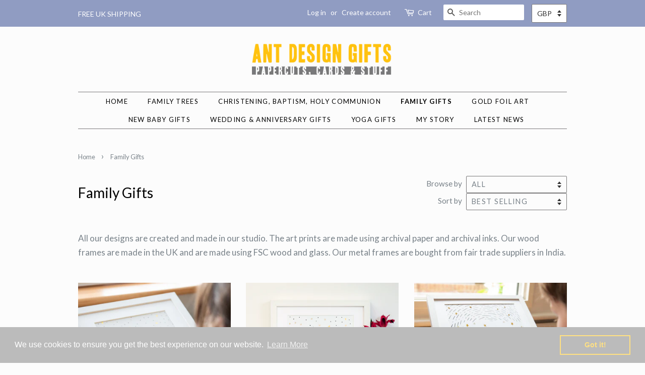

--- FILE ---
content_type: text/html; charset=utf-8
request_url: https://www.antdesigngifts.co.uk/collections/family-tree-gifts
body_size: 28372
content:
<!doctype html>
<!--[if lt IE 7]><html class="no-js lt-ie9 lt-ie8 lt-ie7" lang="en"> <![endif]-->
<!--[if IE 7]><html class="no-js lt-ie9 lt-ie8" lang="en"> <![endif]-->
<!--[if IE 8]><html class="no-js lt-ie9" lang="en"> <![endif]-->
<!--[if IE 9 ]><html class="ie9 no-js"> <![endif]-->
<!--[if (gt IE 9)|!(IE)]><!--> <html class="no-js"> <!--<![endif]-->
<head>
<script type="text/javascript" src="https://edge.personalizer.io/storefront/2.0.0/js/shopify/storefront.min.js?key=ofwjz-ht7cvk5un5ay8r5pn-87nhj&shop=antdesigngifts.myshopify.com"></script>
<script>
window.LimeSpot = window.LimeSpot === undefined ? {} : LimeSpot;
LimeSpot.PageInfo = { Type: "Collection", ReferenceIdentifier: "155769667673", Personalized: false };

LimeSpot.StoreInfo = { Theme: "Minimal HULK-BM | 14 Apr 2020" };


LimeSpot.CartItems = [];
</script>





  <!-- Yotpo JavaScript -->
      <script type="text/javascript">
(function e(){var e=document.createElement("script");e.type="text/javascript",e.async=true,e.src="//staticw2.yotpo.com/Bo97y4sXTbqjoziKLTTRJVn4hIMt91VWSSOqAfb5/widget.js";var t=document.getElementsByTagName("script")[0];t.parentNode.insertBefore(e,t)})();
</script> 
<!-- End of Yotpo JavaScript --> 

  <!-- Basic page needs ================================================== -->
  <meta charset="utf-8">
  <meta http-equiv="X-UA-Compatible" content="IE=edge,chrome=1">

  
  <link rel="shortcut icon" href="//www.antdesigngifts.co.uk/cdn/shop/files/ADGavatarlarge_32x32.jpg?v=1613633881" type="image/png" />
  

  <!-- Title and description ================================================== -->
  <title>
  Family Gifts &ndash; Ant Design Gifts
  </title>

  
  <meta name="description" content="All our designs are created and made in our studio. The art prints are made using archival paper and archival inks. Our wood frames are made in the UK and are made using FSC wood and glass. Our metal frames are bought from fair trade suppliers in India.">
  

  <!-- Social meta ================================================== -->
  <!-- /snippets/social-meta-tags.liquid -->




<meta property="og:site_name" content="Ant Design Gifts">
<meta property="og:url" content="https://www.antdesigngifts.co.uk/collections/family-tree-gifts">
<meta property="og:title" content="Family Gifts">
<meta property="og:type" content="product.group">
<meta property="og:description" content="All our designs are created and made in our studio. The art prints are made using archival paper and archival inks. Our wood frames are made in the UK and are made using FSC wood and glass. Our metal frames are bought from fair trade suppliers in India.">

<meta property="og:image" content="http://www.antdesigngifts.co.uk/cdn/shop/collections/familyflower8_1200x1200.jpg?v=1684767611">
<meta property="og:image:secure_url" content="https://www.antdesigngifts.co.uk/cdn/shop/collections/familyflower8_1200x1200.jpg?v=1684767611">


  <meta name="twitter:site" content="@antdesigngifts">

<meta name="twitter:card" content="summary_large_image">
<meta name="twitter:title" content="Family Gifts">
<meta name="twitter:description" content="All our designs are created and made in our studio. The art prints are made using archival paper and archival inks. Our wood frames are made in the UK and are made using FSC wood and glass. Our metal frames are bought from fair trade suppliers in India.">


  <!-- Helpers ================================================== -->
  <link rel="canonical" href="https://www.antdesigngifts.co.uk/collections/family-tree-gifts">
  <meta name="viewport" content="width=device-width,initial-scale=1">
  <meta name="theme-color" content="#ffa326">

  <!-- CSS ================================================== -->
  <link href="//www.antdesigngifts.co.uk/cdn/shop/t/5/assets/timber.scss.css?v=1020725736557047711697385469" rel="stylesheet" type="text/css" media="all" />
  <link href="//www.antdesigngifts.co.uk/cdn/shop/t/5/assets/theme.scss.css?v=90904781538380627301697385469" rel="stylesheet" type="text/css" media="all" />

  
  
  
  <link href="//fonts.googleapis.com/css?family=Lato:400,700" rel="stylesheet" type="text/css" media="all" />


  


  



  <script>
    window.theme = window.theme || {};

    var theme = {
      strings: {
        zoomClose: "Close (Esc)",
        zoomPrev: "Previous (Left arrow key)",
        zoomNext: "Next (Right arrow key)",
        addressError: "Error looking up that address",
        addressNoResults: "No results for that address",
        addressQueryLimit: "You have exceeded the Google API usage limit. Consider upgrading to a \u003ca href=\"https:\/\/developers.google.com\/maps\/premium\/usage-limits\"\u003ePremium Plan\u003c\/a\u003e.",
        authError: "There was a problem authenticating your Google Maps API Key."
      },
      settings: {
        // Adding some settings to allow the editor to update correctly when they are changed
        themeBgImage: false,
        customBgImage: '',
        enableWideLayout: false,
        typeAccentTransform: true,
        typeAccentSpacing: true,
        baseFontSize: '17px',
        headerBaseFontSize: '28px',
        accentFontSize: '13px'
      },
      variables: {
        mediaQueryMedium: 'screen and (max-width: 768px)',
        bpSmall: false
      },
      moneyFormat: "\u003cspan class=money\u003e£{{amount}}\u003c\/span\u003e"
    }

    document.documentElement.className = document.documentElement.className.replace('no-js', 'supports-js');
  </script>

  <!-- Header hook for plugins ================================================== -->
  <script>window.performance && window.performance.mark && window.performance.mark('shopify.content_for_header.start');</script><meta name="google-site-verification" content="079gIsDD70vCHpI5ESGhYBV6SOE69slkWW-nmqs8xGU">
<meta id="shopify-digital-wallet" name="shopify-digital-wallet" content="/26241924/digital_wallets/dialog">
<meta name="shopify-checkout-api-token" content="116a3a2647a5bd614f1547e5da718361">
<meta id="in-context-paypal-metadata" data-shop-id="26241924" data-venmo-supported="false" data-environment="production" data-locale="en_US" data-paypal-v4="true" data-currency="GBP">
<link rel="alternate" type="application/atom+xml" title="Feed" href="/collections/family-tree-gifts.atom" />
<link rel="next" href="/collections/family-tree-gifts?page=2">
<link rel="alternate" type="application/json+oembed" href="https://www.antdesigngifts.co.uk/collections/family-tree-gifts.oembed">
<script async="async" src="/checkouts/internal/preloads.js?locale=en-GB"></script>
<link rel="preconnect" href="https://shop.app" crossorigin="anonymous">
<script async="async" src="https://shop.app/checkouts/internal/preloads.js?locale=en-GB&shop_id=26241924" crossorigin="anonymous"></script>
<script id="apple-pay-shop-capabilities" type="application/json">{"shopId":26241924,"countryCode":"GB","currencyCode":"GBP","merchantCapabilities":["supports3DS"],"merchantId":"gid:\/\/shopify\/Shop\/26241924","merchantName":"Ant Design Gifts","requiredBillingContactFields":["postalAddress","email","phone"],"requiredShippingContactFields":["postalAddress","email","phone"],"shippingType":"shipping","supportedNetworks":["visa","maestro","masterCard","amex","discover","elo"],"total":{"type":"pending","label":"Ant Design Gifts","amount":"1.00"},"shopifyPaymentsEnabled":true,"supportsSubscriptions":true}</script>
<script id="shopify-features" type="application/json">{"accessToken":"116a3a2647a5bd614f1547e5da718361","betas":["rich-media-storefront-analytics"],"domain":"www.antdesigngifts.co.uk","predictiveSearch":true,"shopId":26241924,"locale":"en"}</script>
<script>var Shopify = Shopify || {};
Shopify.shop = "antdesigngifts.myshopify.com";
Shopify.locale = "en";
Shopify.currency = {"active":"GBP","rate":"1.0"};
Shopify.country = "GB";
Shopify.theme = {"name":"Minimal HULK-BM | 14 Apr 2020","id":79415279705,"schema_name":"Minimal","schema_version":"4.0.0","theme_store_id":380,"role":"main"};
Shopify.theme.handle = "null";
Shopify.theme.style = {"id":null,"handle":null};
Shopify.cdnHost = "www.antdesigngifts.co.uk/cdn";
Shopify.routes = Shopify.routes || {};
Shopify.routes.root = "/";</script>
<script type="module">!function(o){(o.Shopify=o.Shopify||{}).modules=!0}(window);</script>
<script>!function(o){function n(){var o=[];function n(){o.push(Array.prototype.slice.apply(arguments))}return n.q=o,n}var t=o.Shopify=o.Shopify||{};t.loadFeatures=n(),t.autoloadFeatures=n()}(window);</script>
<script>
  window.ShopifyPay = window.ShopifyPay || {};
  window.ShopifyPay.apiHost = "shop.app\/pay";
  window.ShopifyPay.redirectState = null;
</script>
<script id="shop-js-analytics" type="application/json">{"pageType":"collection"}</script>
<script defer="defer" async type="module" src="//www.antdesigngifts.co.uk/cdn/shopifycloud/shop-js/modules/v2/client.init-shop-cart-sync_C5BV16lS.en.esm.js"></script>
<script defer="defer" async type="module" src="//www.antdesigngifts.co.uk/cdn/shopifycloud/shop-js/modules/v2/chunk.common_CygWptCX.esm.js"></script>
<script type="module">
  await import("//www.antdesigngifts.co.uk/cdn/shopifycloud/shop-js/modules/v2/client.init-shop-cart-sync_C5BV16lS.en.esm.js");
await import("//www.antdesigngifts.co.uk/cdn/shopifycloud/shop-js/modules/v2/chunk.common_CygWptCX.esm.js");

  window.Shopify.SignInWithShop?.initShopCartSync?.({"fedCMEnabled":true,"windoidEnabled":true});

</script>
<script>
  window.Shopify = window.Shopify || {};
  if (!window.Shopify.featureAssets) window.Shopify.featureAssets = {};
  window.Shopify.featureAssets['shop-js'] = {"shop-cart-sync":["modules/v2/client.shop-cart-sync_ZFArdW7E.en.esm.js","modules/v2/chunk.common_CygWptCX.esm.js"],"init-fed-cm":["modules/v2/client.init-fed-cm_CmiC4vf6.en.esm.js","modules/v2/chunk.common_CygWptCX.esm.js"],"shop-button":["modules/v2/client.shop-button_tlx5R9nI.en.esm.js","modules/v2/chunk.common_CygWptCX.esm.js"],"shop-cash-offers":["modules/v2/client.shop-cash-offers_DOA2yAJr.en.esm.js","modules/v2/chunk.common_CygWptCX.esm.js","modules/v2/chunk.modal_D71HUcav.esm.js"],"init-windoid":["modules/v2/client.init-windoid_sURxWdc1.en.esm.js","modules/v2/chunk.common_CygWptCX.esm.js"],"shop-toast-manager":["modules/v2/client.shop-toast-manager_ClPi3nE9.en.esm.js","modules/v2/chunk.common_CygWptCX.esm.js"],"init-shop-email-lookup-coordinator":["modules/v2/client.init-shop-email-lookup-coordinator_B8hsDcYM.en.esm.js","modules/v2/chunk.common_CygWptCX.esm.js"],"init-shop-cart-sync":["modules/v2/client.init-shop-cart-sync_C5BV16lS.en.esm.js","modules/v2/chunk.common_CygWptCX.esm.js"],"avatar":["modules/v2/client.avatar_BTnouDA3.en.esm.js"],"pay-button":["modules/v2/client.pay-button_FdsNuTd3.en.esm.js","modules/v2/chunk.common_CygWptCX.esm.js"],"init-customer-accounts":["modules/v2/client.init-customer-accounts_DxDtT_ad.en.esm.js","modules/v2/client.shop-login-button_C5VAVYt1.en.esm.js","modules/v2/chunk.common_CygWptCX.esm.js","modules/v2/chunk.modal_D71HUcav.esm.js"],"init-shop-for-new-customer-accounts":["modules/v2/client.init-shop-for-new-customer-accounts_ChsxoAhi.en.esm.js","modules/v2/client.shop-login-button_C5VAVYt1.en.esm.js","modules/v2/chunk.common_CygWptCX.esm.js","modules/v2/chunk.modal_D71HUcav.esm.js"],"shop-login-button":["modules/v2/client.shop-login-button_C5VAVYt1.en.esm.js","modules/v2/chunk.common_CygWptCX.esm.js","modules/v2/chunk.modal_D71HUcav.esm.js"],"init-customer-accounts-sign-up":["modules/v2/client.init-customer-accounts-sign-up_CPSyQ0Tj.en.esm.js","modules/v2/client.shop-login-button_C5VAVYt1.en.esm.js","modules/v2/chunk.common_CygWptCX.esm.js","modules/v2/chunk.modal_D71HUcav.esm.js"],"shop-follow-button":["modules/v2/client.shop-follow-button_Cva4Ekp9.en.esm.js","modules/v2/chunk.common_CygWptCX.esm.js","modules/v2/chunk.modal_D71HUcav.esm.js"],"checkout-modal":["modules/v2/client.checkout-modal_BPM8l0SH.en.esm.js","modules/v2/chunk.common_CygWptCX.esm.js","modules/v2/chunk.modal_D71HUcav.esm.js"],"lead-capture":["modules/v2/client.lead-capture_Bi8yE_yS.en.esm.js","modules/v2/chunk.common_CygWptCX.esm.js","modules/v2/chunk.modal_D71HUcav.esm.js"],"shop-login":["modules/v2/client.shop-login_D6lNrXab.en.esm.js","modules/v2/chunk.common_CygWptCX.esm.js","modules/v2/chunk.modal_D71HUcav.esm.js"],"payment-terms":["modules/v2/client.payment-terms_CZxnsJam.en.esm.js","modules/v2/chunk.common_CygWptCX.esm.js","modules/v2/chunk.modal_D71HUcav.esm.js"]};
</script>
<script>(function() {
  var isLoaded = false;
  function asyncLoad() {
    if (isLoaded) return;
    isLoaded = true;
    var urls = ["\/\/d1liekpayvooaz.cloudfront.net\/apps\/customizery\/customizery.js?shop=antdesigngifts.myshopify.com","https:\/\/chimpstatic.com\/mcjs-connected\/js\/users\/ecead688371c9aa2ab9e7b7cd\/c8d856489fa0a19b98bbe0c9f.js?shop=antdesigngifts.myshopify.com","\/\/shopify.privy.com\/widget.js?shop=antdesigngifts.myshopify.com","https:\/\/cdn.shopify.com\/s\/files\/1\/2624\/1924\/t\/5\/assets\/booster_eu_cookie_26241924.js?v=1586848878\u0026shop=antdesigngifts.myshopify.com","https:\/\/chimpstatic.com\/mcjs-connected\/js\/users\/ecead688371c9aa2ab9e7b7cd\/5385b1b7afdaf684234f37573.js?shop=antdesigngifts.myshopify.com","https:\/\/edge.personalizer.io\/storefront\/2.0.0\/js\/shopify\/storefront.min.js?key=ofwjz-ht7cvk5un5ay8r5pn-87nhj\u0026shop=antdesigngifts.myshopify.com"];
    for (var i = 0; i < urls.length; i++) {
      var s = document.createElement('script');
      s.type = 'text/javascript';
      s.async = true;
      s.src = urls[i];
      var x = document.getElementsByTagName('script')[0];
      x.parentNode.insertBefore(s, x);
    }
  };
  if(window.attachEvent) {
    window.attachEvent('onload', asyncLoad);
  } else {
    window.addEventListener('load', asyncLoad, false);
  }
})();</script>
<script id="__st">var __st={"a":26241924,"offset":0,"reqid":"e158bbc0-f90c-4767-b687-295f5b8bbc6c-1768750474","pageurl":"www.antdesigngifts.co.uk\/collections\/family-tree-gifts","u":"97c2446cac16","p":"collection","rtyp":"collection","rid":155769667673};</script>
<script>window.ShopifyPaypalV4VisibilityTracking = true;</script>
<script id="captcha-bootstrap">!function(){'use strict';const t='contact',e='account',n='new_comment',o=[[t,t],['blogs',n],['comments',n],[t,'customer']],c=[[e,'customer_login'],[e,'guest_login'],[e,'recover_customer_password'],[e,'create_customer']],r=t=>t.map((([t,e])=>`form[action*='/${t}']:not([data-nocaptcha='true']) input[name='form_type'][value='${e}']`)).join(','),a=t=>()=>t?[...document.querySelectorAll(t)].map((t=>t.form)):[];function s(){const t=[...o],e=r(t);return a(e)}const i='password',u='form_key',d=['recaptcha-v3-token','g-recaptcha-response','h-captcha-response',i],f=()=>{try{return window.sessionStorage}catch{return}},m='__shopify_v',_=t=>t.elements[u];function p(t,e,n=!1){try{const o=window.sessionStorage,c=JSON.parse(o.getItem(e)),{data:r}=function(t){const{data:e,action:n}=t;return t[m]||n?{data:e,action:n}:{data:t,action:n}}(c);for(const[e,n]of Object.entries(r))t.elements[e]&&(t.elements[e].value=n);n&&o.removeItem(e)}catch(o){console.error('form repopulation failed',{error:o})}}const l='form_type',E='cptcha';function T(t){t.dataset[E]=!0}const w=window,h=w.document,L='Shopify',v='ce_forms',y='captcha';let A=!1;((t,e)=>{const n=(g='f06e6c50-85a8-45c8-87d0-21a2b65856fe',I='https://cdn.shopify.com/shopifycloud/storefront-forms-hcaptcha/ce_storefront_forms_captcha_hcaptcha.v1.5.2.iife.js',D={infoText:'Protected by hCaptcha',privacyText:'Privacy',termsText:'Terms'},(t,e,n)=>{const o=w[L][v],c=o.bindForm;if(c)return c(t,g,e,D).then(n);var r;o.q.push([[t,g,e,D],n]),r=I,A||(h.body.append(Object.assign(h.createElement('script'),{id:'captcha-provider',async:!0,src:r})),A=!0)});var g,I,D;w[L]=w[L]||{},w[L][v]=w[L][v]||{},w[L][v].q=[],w[L][y]=w[L][y]||{},w[L][y].protect=function(t,e){n(t,void 0,e),T(t)},Object.freeze(w[L][y]),function(t,e,n,w,h,L){const[v,y,A,g]=function(t,e,n){const i=e?o:[],u=t?c:[],d=[...i,...u],f=r(d),m=r(i),_=r(d.filter((([t,e])=>n.includes(e))));return[a(f),a(m),a(_),s()]}(w,h,L),I=t=>{const e=t.target;return e instanceof HTMLFormElement?e:e&&e.form},D=t=>v().includes(t);t.addEventListener('submit',(t=>{const e=I(t);if(!e)return;const n=D(e)&&!e.dataset.hcaptchaBound&&!e.dataset.recaptchaBound,o=_(e),c=g().includes(e)&&(!o||!o.value);(n||c)&&t.preventDefault(),c&&!n&&(function(t){try{if(!f())return;!function(t){const e=f();if(!e)return;const n=_(t);if(!n)return;const o=n.value;o&&e.removeItem(o)}(t);const e=Array.from(Array(32),(()=>Math.random().toString(36)[2])).join('');!function(t,e){_(t)||t.append(Object.assign(document.createElement('input'),{type:'hidden',name:u})),t.elements[u].value=e}(t,e),function(t,e){const n=f();if(!n)return;const o=[...t.querySelectorAll(`input[type='${i}']`)].map((({name:t})=>t)),c=[...d,...o],r={};for(const[a,s]of new FormData(t).entries())c.includes(a)||(r[a]=s);n.setItem(e,JSON.stringify({[m]:1,action:t.action,data:r}))}(t,e)}catch(e){console.error('failed to persist form',e)}}(e),e.submit())}));const S=(t,e)=>{t&&!t.dataset[E]&&(n(t,e.some((e=>e===t))),T(t))};for(const o of['focusin','change'])t.addEventListener(o,(t=>{const e=I(t);D(e)&&S(e,y())}));const B=e.get('form_key'),M=e.get(l),P=B&&M;t.addEventListener('DOMContentLoaded',(()=>{const t=y();if(P)for(const e of t)e.elements[l].value===M&&p(e,B);[...new Set([...A(),...v().filter((t=>'true'===t.dataset.shopifyCaptcha))])].forEach((e=>S(e,t)))}))}(h,new URLSearchParams(w.location.search),n,t,e,['guest_login'])})(!0,!0)}();</script>
<script integrity="sha256-4kQ18oKyAcykRKYeNunJcIwy7WH5gtpwJnB7kiuLZ1E=" data-source-attribution="shopify.loadfeatures" defer="defer" src="//www.antdesigngifts.co.uk/cdn/shopifycloud/storefront/assets/storefront/load_feature-a0a9edcb.js" crossorigin="anonymous"></script>
<script crossorigin="anonymous" defer="defer" src="//www.antdesigngifts.co.uk/cdn/shopifycloud/storefront/assets/shopify_pay/storefront-65b4c6d7.js?v=20250812"></script>
<script data-source-attribution="shopify.dynamic_checkout.dynamic.init">var Shopify=Shopify||{};Shopify.PaymentButton=Shopify.PaymentButton||{isStorefrontPortableWallets:!0,init:function(){window.Shopify.PaymentButton.init=function(){};var t=document.createElement("script");t.src="https://www.antdesigngifts.co.uk/cdn/shopifycloud/portable-wallets/latest/portable-wallets.en.js",t.type="module",document.head.appendChild(t)}};
</script>
<script data-source-attribution="shopify.dynamic_checkout.buyer_consent">
  function portableWalletsHideBuyerConsent(e){var t=document.getElementById("shopify-buyer-consent"),n=document.getElementById("shopify-subscription-policy-button");t&&n&&(t.classList.add("hidden"),t.setAttribute("aria-hidden","true"),n.removeEventListener("click",e))}function portableWalletsShowBuyerConsent(e){var t=document.getElementById("shopify-buyer-consent"),n=document.getElementById("shopify-subscription-policy-button");t&&n&&(t.classList.remove("hidden"),t.removeAttribute("aria-hidden"),n.addEventListener("click",e))}window.Shopify?.PaymentButton&&(window.Shopify.PaymentButton.hideBuyerConsent=portableWalletsHideBuyerConsent,window.Shopify.PaymentButton.showBuyerConsent=portableWalletsShowBuyerConsent);
</script>
<script data-source-attribution="shopify.dynamic_checkout.cart.bootstrap">document.addEventListener("DOMContentLoaded",(function(){function t(){return document.querySelector("shopify-accelerated-checkout-cart, shopify-accelerated-checkout")}if(t())Shopify.PaymentButton.init();else{new MutationObserver((function(e,n){t()&&(Shopify.PaymentButton.init(),n.disconnect())})).observe(document.body,{childList:!0,subtree:!0})}}));
</script>
<script id='scb4127' type='text/javascript' async='' src='https://www.antdesigngifts.co.uk/cdn/shopifycloud/privacy-banner/storefront-banner.js'></script><link id="shopify-accelerated-checkout-styles" rel="stylesheet" media="screen" href="https://www.antdesigngifts.co.uk/cdn/shopifycloud/portable-wallets/latest/accelerated-checkout-backwards-compat.css" crossorigin="anonymous">
<style id="shopify-accelerated-checkout-cart">
        #shopify-buyer-consent {
  margin-top: 1em;
  display: inline-block;
  width: 100%;
}

#shopify-buyer-consent.hidden {
  display: none;
}

#shopify-subscription-policy-button {
  background: none;
  border: none;
  padding: 0;
  text-decoration: underline;
  font-size: inherit;
  cursor: pointer;
}

#shopify-subscription-policy-button::before {
  box-shadow: none;
}

      </style>

<script>window.performance && window.performance.mark && window.performance.mark('shopify.content_for_header.end');</script>

  

<!--[if lt IE 9]>
<script src="//cdnjs.cloudflare.com/ajax/libs/html5shiv/3.7.2/html5shiv.min.js" type="text/javascript"></script>
<link href="//www.antdesigngifts.co.uk/cdn/shop/t/5/assets/respond-proxy.html" id="respond-proxy" rel="respond-proxy" />
<link href="//www.antdesigngifts.co.uk/search?q=e998e7ffadb84f7a94b2ffd77b7112ce" id="respond-redirect" rel="respond-redirect" />
<script src="//www.antdesigngifts.co.uk/search?q=e998e7ffadb84f7a94b2ffd77b7112ce" type="text/javascript"></script>
<![endif]-->


  <script src="//www.antdesigngifts.co.uk/cdn/shop/t/5/assets/jquery-2.2.3.min.js?v=58211863146907186831586848884" type="text/javascript"></script>

  <!--[if (gt IE 9)|!(IE)]><!--><script src="//www.antdesigngifts.co.uk/cdn/shop/t/5/assets/lazysizes.min.js?v=177476512571513845041586848885" async="async"></script><!--<![endif]-->
  <!--[if lte IE 9]><script src="//www.antdesigngifts.co.uk/cdn/shop/t/5/assets/lazysizes.min.js?v=177476512571513845041586848885"></script><![endif]-->

  
  
<script src="//ajax.googleapis.com/ajax/libs/jquery/2.2.3/jquery.min.js" type="text/javascript"></script>
<!-- BEGIN app block: shopify://apps/beast-currency-converter/blocks/doubly/267afa86-a419-4d5b-a61b-556038e7294d -->


	<script>
		var DoublyGlobalCurrency, catchXHR = true, bccAppVersion = 1;
       	var DoublyGlobal = {
			theme : 'no_theme',
			spanClass : 'money',
			cookieName : '_g1525286728',
			ratesUrl :  'https://init.grizzlyapps.com/9e32c84f0db4f7b1eb40c32bdb0bdea9',
			geoUrl : 'https://currency.grizzlyapps.com/83d400c612f9a099fab8f76dcab73a48',
			shopCurrency : 'GBP',
            allowedCurrencies : '["GBP","USD","EUR","CAD","AUD"]',
			countriesJSON : '[]',
			currencyMessage : 'All orders are processed in GBP. While the content of your cart is currently displayed in <span class="selected-currency"></span>, you will checkout using GBP at the most current exchange rate.',
            currencyFormat : 'money_with_currency_format',
			euroFormat : 'amount',
            removeDecimals : 0,
            roundDecimals : 0,
            roundTo : '99',
            autoSwitch : 0,
			showPriceOnHover : 0,
            showCurrencyMessage : false,
			hideConverter : '',
			forceJqueryLoad : false,
			beeketing : true,
			themeScript : '',
			customerScriptBefore : '',
			customerScriptAfter : '',
			debug: false
		};

		<!-- inline script: fixes + various plugin js functions -->
		DoublyGlobal.themeScript = "if(DoublyGlobal.debug) debugger;jQueryGrizzly('head').append('<style> .doubly-wrapper { margin:0px 0 0 15px; } .doubly-message { margin:30px 0 0 0 } <\/style>'); jQueryGrizzly('.header-bar__right').find('.header-bar__module').last().after('<div class=\"doubly-wrapper\"><\/div>'); jQueryGrizzly('.post-large--hide .cart-page-link').before('<div class=\"doubly-wrapper\"><\/div>'); if (jQueryGrizzly('form.cart .doubly-message').length==0) { jQueryGrizzly('.cart__row').last().before('<div class=\"doubly-message\"><\/div>'); }";
                DoublyGlobal.addSelect = function(){
                    /* add select in select wrapper or body */  
                    if (jQueryGrizzly('.doubly-wrapper').length>0) { 
                        var doublyWrapper = '.doubly-wrapper';
                    } else if (jQueryGrizzly('.doubly-float').length==0) {
                        var doublyWrapper = '.doubly-float';
                        jQueryGrizzly('body').append('<div class="doubly-float"></div>');
                    }
                    document.querySelectorAll(doublyWrapper).forEach(function(el) {
                        el.insertAdjacentHTML('afterbegin', '<select class="currency-switcher" name="doubly-currencies"><option value="GBP">GBP</option><option value="USD">USD</option><option value="EUR">EUR</option><option value="CAD">CAD</option><option value="AUD">AUD</option></select>');
                    });
                }
		var bbb = "";
	</script>
	
	
	<!-- inline styles -->
	<style> 
		
		
		.layered-currency-switcher{width:auto;float:right;padding:0 0 0 50px;margin:0px;}.layered-currency-switcher li{display:block;float:left;font-size:15px;margin:0px;}.layered-currency-switcher li button.currency-switcher-btn{width:auto;height:auto;margin-bottom:0px;background:#fff;font-family:Arial!important;line-height:18px;border:1px solid #dadada;border-radius:25px;color:#9a9a9a;float:left;font-weight:700;margin-left:-46px;min-width:90px;position:relative;text-align:center;text-decoration:none;padding:10px 11px 10px 49px}.price-on-hover,.price-on-hover-wrapper{font-size:15px!important;line-height:25px!important}.layered-currency-switcher li button.currency-switcher-btn:focus{outline:0;-webkit-outline:none;-moz-outline:none;-o-outline:none}.layered-currency-switcher li button.currency-switcher-btn:hover{background:#ddf6cf;border-color:#a9d092;color:#89b171}.layered-currency-switcher li button.currency-switcher-btn span{display:none}.layered-currency-switcher li button.currency-switcher-btn:first-child{border-radius:25px}.layered-currency-switcher li button.currency-switcher-btn.selected{background:#de4c39;border-color:#de4c39;color:#fff;z-index:99;padding-left:23px!important;padding-right:23px!important}.layered-currency-switcher li button.currency-switcher-btn.selected span{display:inline-block}.doubly,.money{position:relative; font-weight:inherit !important; font-size:inherit !important;text-decoration:inherit !important;}.price-on-hover-wrapper{position:absolute;left:-50%;text-align:center;width:200%;top:110%;z-index:100000000}.price-on-hover{background:#333;border-color:#FFF!important;padding:2px 5px 3px;font-weight:400;border-radius:5px;font-family:Helvetica Neue,Arial;color:#fff;border:0}.price-on-hover:after{content:\"\";position:absolute;left:50%;margin-left:-4px;margin-top:-2px;width:0;height:0;border-bottom:solid 4px #333;border-left:solid 4px transparent;border-right:solid 4px transparent}.doubly-message{margin:5px 0}.doubly-wrapper{float:right}.doubly-float{position:fixed;bottom:10px;left:10px;right:auto;z-index:100000;}select.currency-switcher{margin:0px; position:relative; top:auto;}.price-on-hover { background-color: #333333 !important; color: #FFFFFF !important; } .price-on-hover:after { border-bottom-color: #333333 !important;}
	</style>
	
	<script src="https://cdn.shopify.com/extensions/01997e3d-dbe8-7f57-a70f-4120f12c2b07/currency-54/assets/doubly.js" async data-no-instant></script>



<!-- END app block --><script src="https://cdn.shopify.com/extensions/8d2c31d3-a828-4daf-820f-80b7f8e01c39/nova-eu-cookie-bar-gdpr-4/assets/nova-cookie-app-embed.js" type="text/javascript" defer="defer"></script>
<link href="https://cdn.shopify.com/extensions/8d2c31d3-a828-4daf-820f-80b7f8e01c39/nova-eu-cookie-bar-gdpr-4/assets/nova-cookie.css" rel="stylesheet" type="text/css" media="all">
<link href="https://monorail-edge.shopifysvc.com" rel="dns-prefetch">
<script>(function(){if ("sendBeacon" in navigator && "performance" in window) {try {var session_token_from_headers = performance.getEntriesByType('navigation')[0].serverTiming.find(x => x.name == '_s').description;} catch {var session_token_from_headers = undefined;}var session_cookie_matches = document.cookie.match(/_shopify_s=([^;]*)/);var session_token_from_cookie = session_cookie_matches && session_cookie_matches.length === 2 ? session_cookie_matches[1] : "";var session_token = session_token_from_headers || session_token_from_cookie || "";function handle_abandonment_event(e) {var entries = performance.getEntries().filter(function(entry) {return /monorail-edge.shopifysvc.com/.test(entry.name);});if (!window.abandonment_tracked && entries.length === 0) {window.abandonment_tracked = true;var currentMs = Date.now();var navigation_start = performance.timing.navigationStart;var payload = {shop_id: 26241924,url: window.location.href,navigation_start,duration: currentMs - navigation_start,session_token,page_type: "collection"};window.navigator.sendBeacon("https://monorail-edge.shopifysvc.com/v1/produce", JSON.stringify({schema_id: "online_store_buyer_site_abandonment/1.1",payload: payload,metadata: {event_created_at_ms: currentMs,event_sent_at_ms: currentMs}}));}}window.addEventListener('pagehide', handle_abandonment_event);}}());</script>
<script id="web-pixels-manager-setup">(function e(e,d,r,n,o){if(void 0===o&&(o={}),!Boolean(null===(a=null===(i=window.Shopify)||void 0===i?void 0:i.analytics)||void 0===a?void 0:a.replayQueue)){var i,a;window.Shopify=window.Shopify||{};var t=window.Shopify;t.analytics=t.analytics||{};var s=t.analytics;s.replayQueue=[],s.publish=function(e,d,r){return s.replayQueue.push([e,d,r]),!0};try{self.performance.mark("wpm:start")}catch(e){}var l=function(){var e={modern:/Edge?\/(1{2}[4-9]|1[2-9]\d|[2-9]\d{2}|\d{4,})\.\d+(\.\d+|)|Firefox\/(1{2}[4-9]|1[2-9]\d|[2-9]\d{2}|\d{4,})\.\d+(\.\d+|)|Chrom(ium|e)\/(9{2}|\d{3,})\.\d+(\.\d+|)|(Maci|X1{2}).+ Version\/(15\.\d+|(1[6-9]|[2-9]\d|\d{3,})\.\d+)([,.]\d+|)( \(\w+\)|)( Mobile\/\w+|) Safari\/|Chrome.+OPR\/(9{2}|\d{3,})\.\d+\.\d+|(CPU[ +]OS|iPhone[ +]OS|CPU[ +]iPhone|CPU IPhone OS|CPU iPad OS)[ +]+(15[._]\d+|(1[6-9]|[2-9]\d|\d{3,})[._]\d+)([._]\d+|)|Android:?[ /-](13[3-9]|1[4-9]\d|[2-9]\d{2}|\d{4,})(\.\d+|)(\.\d+|)|Android.+Firefox\/(13[5-9]|1[4-9]\d|[2-9]\d{2}|\d{4,})\.\d+(\.\d+|)|Android.+Chrom(ium|e)\/(13[3-9]|1[4-9]\d|[2-9]\d{2}|\d{4,})\.\d+(\.\d+|)|SamsungBrowser\/([2-9]\d|\d{3,})\.\d+/,legacy:/Edge?\/(1[6-9]|[2-9]\d|\d{3,})\.\d+(\.\d+|)|Firefox\/(5[4-9]|[6-9]\d|\d{3,})\.\d+(\.\d+|)|Chrom(ium|e)\/(5[1-9]|[6-9]\d|\d{3,})\.\d+(\.\d+|)([\d.]+$|.*Safari\/(?![\d.]+ Edge\/[\d.]+$))|(Maci|X1{2}).+ Version\/(10\.\d+|(1[1-9]|[2-9]\d|\d{3,})\.\d+)([,.]\d+|)( \(\w+\)|)( Mobile\/\w+|) Safari\/|Chrome.+OPR\/(3[89]|[4-9]\d|\d{3,})\.\d+\.\d+|(CPU[ +]OS|iPhone[ +]OS|CPU[ +]iPhone|CPU IPhone OS|CPU iPad OS)[ +]+(10[._]\d+|(1[1-9]|[2-9]\d|\d{3,})[._]\d+)([._]\d+|)|Android:?[ /-](13[3-9]|1[4-9]\d|[2-9]\d{2}|\d{4,})(\.\d+|)(\.\d+|)|Mobile Safari.+OPR\/([89]\d|\d{3,})\.\d+\.\d+|Android.+Firefox\/(13[5-9]|1[4-9]\d|[2-9]\d{2}|\d{4,})\.\d+(\.\d+|)|Android.+Chrom(ium|e)\/(13[3-9]|1[4-9]\d|[2-9]\d{2}|\d{4,})\.\d+(\.\d+|)|Android.+(UC? ?Browser|UCWEB|U3)[ /]?(15\.([5-9]|\d{2,})|(1[6-9]|[2-9]\d|\d{3,})\.\d+)\.\d+|SamsungBrowser\/(5\.\d+|([6-9]|\d{2,})\.\d+)|Android.+MQ{2}Browser\/(14(\.(9|\d{2,})|)|(1[5-9]|[2-9]\d|\d{3,})(\.\d+|))(\.\d+|)|K[Aa][Ii]OS\/(3\.\d+|([4-9]|\d{2,})\.\d+)(\.\d+|)/},d=e.modern,r=e.legacy,n=navigator.userAgent;return n.match(d)?"modern":n.match(r)?"legacy":"unknown"}(),u="modern"===l?"modern":"legacy",c=(null!=n?n:{modern:"",legacy:""})[u],f=function(e){return[e.baseUrl,"/wpm","/b",e.hashVersion,"modern"===e.buildTarget?"m":"l",".js"].join("")}({baseUrl:d,hashVersion:r,buildTarget:u}),m=function(e){var d=e.version,r=e.bundleTarget,n=e.surface,o=e.pageUrl,i=e.monorailEndpoint;return{emit:function(e){var a=e.status,t=e.errorMsg,s=(new Date).getTime(),l=JSON.stringify({metadata:{event_sent_at_ms:s},events:[{schema_id:"web_pixels_manager_load/3.1",payload:{version:d,bundle_target:r,page_url:o,status:a,surface:n,error_msg:t},metadata:{event_created_at_ms:s}}]});if(!i)return console&&console.warn&&console.warn("[Web Pixels Manager] No Monorail endpoint provided, skipping logging."),!1;try{return self.navigator.sendBeacon.bind(self.navigator)(i,l)}catch(e){}var u=new XMLHttpRequest;try{return u.open("POST",i,!0),u.setRequestHeader("Content-Type","text/plain"),u.send(l),!0}catch(e){return console&&console.warn&&console.warn("[Web Pixels Manager] Got an unhandled error while logging to Monorail."),!1}}}}({version:r,bundleTarget:l,surface:e.surface,pageUrl:self.location.href,monorailEndpoint:e.monorailEndpoint});try{o.browserTarget=l,function(e){var d=e.src,r=e.async,n=void 0===r||r,o=e.onload,i=e.onerror,a=e.sri,t=e.scriptDataAttributes,s=void 0===t?{}:t,l=document.createElement("script"),u=document.querySelector("head"),c=document.querySelector("body");if(l.async=n,l.src=d,a&&(l.integrity=a,l.crossOrigin="anonymous"),s)for(var f in s)if(Object.prototype.hasOwnProperty.call(s,f))try{l.dataset[f]=s[f]}catch(e){}if(o&&l.addEventListener("load",o),i&&l.addEventListener("error",i),u)u.appendChild(l);else{if(!c)throw new Error("Did not find a head or body element to append the script");c.appendChild(l)}}({src:f,async:!0,onload:function(){if(!function(){var e,d;return Boolean(null===(d=null===(e=window.Shopify)||void 0===e?void 0:e.analytics)||void 0===d?void 0:d.initialized)}()){var d=window.webPixelsManager.init(e)||void 0;if(d){var r=window.Shopify.analytics;r.replayQueue.forEach((function(e){var r=e[0],n=e[1],o=e[2];d.publishCustomEvent(r,n,o)})),r.replayQueue=[],r.publish=d.publishCustomEvent,r.visitor=d.visitor,r.initialized=!0}}},onerror:function(){return m.emit({status:"failed",errorMsg:"".concat(f," has failed to load")})},sri:function(e){var d=/^sha384-[A-Za-z0-9+/=]+$/;return"string"==typeof e&&d.test(e)}(c)?c:"",scriptDataAttributes:o}),m.emit({status:"loading"})}catch(e){m.emit({status:"failed",errorMsg:(null==e?void 0:e.message)||"Unknown error"})}}})({shopId: 26241924,storefrontBaseUrl: "https://www.antdesigngifts.co.uk",extensionsBaseUrl: "https://extensions.shopifycdn.com/cdn/shopifycloud/web-pixels-manager",monorailEndpoint: "https://monorail-edge.shopifysvc.com/unstable/produce_batch",surface: "storefront-renderer",enabledBetaFlags: ["2dca8a86"],webPixelsConfigList: [{"id":"2373190016","configuration":"{\"yotpoStoreId\":\"Bo97y4sXTbqjoziKLTTRJVn4hIMt91VWSSOqAfb5\"}","eventPayloadVersion":"v1","runtimeContext":"STRICT","scriptVersion":"8bb37a256888599d9a3d57f0551d3859","type":"APP","apiClientId":70132,"privacyPurposes":["ANALYTICS","MARKETING","SALE_OF_DATA"],"dataSharingAdjustments":{"protectedCustomerApprovalScopes":["read_customer_address","read_customer_email","read_customer_name","read_customer_personal_data","read_customer_phone"]}},{"id":"2047639936","configuration":"{\"subscriberKey\":\"egpzb-b7hxi5iyu5rf8vq5pci-ldnec\"}","eventPayloadVersion":"v1","runtimeContext":"STRICT","scriptVersion":"7f2756b79c173d049d70f9666ae55467","type":"APP","apiClientId":155369,"privacyPurposes":["ANALYTICS","PREFERENCES"],"dataSharingAdjustments":{"protectedCustomerApprovalScopes":["read_customer_address","read_customer_email","read_customer_name","read_customer_personal_data","read_customer_phone"]}},{"id":"972423552","configuration":"{\"config\":\"{\\\"pixel_id\\\":\\\"G-9SK3372924\\\",\\\"target_country\\\":\\\"GB\\\",\\\"gtag_events\\\":[{\\\"type\\\":\\\"search\\\",\\\"action_label\\\":[\\\"G-9SK3372924\\\",\\\"AW-543616624\\\/1ex2CLqdxOIBEPDcm4MC\\\"]},{\\\"type\\\":\\\"begin_checkout\\\",\\\"action_label\\\":[\\\"G-9SK3372924\\\",\\\"AW-543616624\\\/zEePCLedxOIBEPDcm4MC\\\"]},{\\\"type\\\":\\\"view_item\\\",\\\"action_label\\\":[\\\"G-9SK3372924\\\",\\\"AW-543616624\\\/hipHCLCZxOIBEPDcm4MC\\\",\\\"MC-224JWL4V0Z\\\"]},{\\\"type\\\":\\\"purchase\\\",\\\"action_label\\\":[\\\"G-9SK3372924\\\",\\\"AW-543616624\\\/ytv2CK2ZxOIBEPDcm4MC\\\",\\\"MC-224JWL4V0Z\\\"]},{\\\"type\\\":\\\"page_view\\\",\\\"action_label\\\":[\\\"G-9SK3372924\\\",\\\"AW-543616624\\\/62IvCKqZxOIBEPDcm4MC\\\",\\\"MC-224JWL4V0Z\\\"]},{\\\"type\\\":\\\"add_payment_info\\\",\\\"action_label\\\":[\\\"G-9SK3372924\\\",\\\"AW-543616624\\\/yQ6OCL2dxOIBEPDcm4MC\\\"]},{\\\"type\\\":\\\"add_to_cart\\\",\\\"action_label\\\":[\\\"G-9SK3372924\\\",\\\"AW-543616624\\\/FAopCLSdxOIBEPDcm4MC\\\"]}],\\\"enable_monitoring_mode\\\":false}\"}","eventPayloadVersion":"v1","runtimeContext":"OPEN","scriptVersion":"b2a88bafab3e21179ed38636efcd8a93","type":"APP","apiClientId":1780363,"privacyPurposes":[],"dataSharingAdjustments":{"protectedCustomerApprovalScopes":["read_customer_address","read_customer_email","read_customer_name","read_customer_personal_data","read_customer_phone"]}},{"id":"144539737","configuration":"{\"pixel_id\":\"240333476594258\",\"pixel_type\":\"facebook_pixel\",\"metaapp_system_user_token\":\"-\"}","eventPayloadVersion":"v1","runtimeContext":"OPEN","scriptVersion":"ca16bc87fe92b6042fbaa3acc2fbdaa6","type":"APP","apiClientId":2329312,"privacyPurposes":["ANALYTICS","MARKETING","SALE_OF_DATA"],"dataSharingAdjustments":{"protectedCustomerApprovalScopes":["read_customer_address","read_customer_email","read_customer_name","read_customer_personal_data","read_customer_phone"]}},{"id":"48267353","configuration":"{\"tagID\":\"2614339191140\"}","eventPayloadVersion":"v1","runtimeContext":"STRICT","scriptVersion":"18031546ee651571ed29edbe71a3550b","type":"APP","apiClientId":3009811,"privacyPurposes":["ANALYTICS","MARKETING","SALE_OF_DATA"],"dataSharingAdjustments":{"protectedCustomerApprovalScopes":["read_customer_address","read_customer_email","read_customer_name","read_customer_personal_data","read_customer_phone"]}},{"id":"shopify-app-pixel","configuration":"{}","eventPayloadVersion":"v1","runtimeContext":"STRICT","scriptVersion":"0450","apiClientId":"shopify-pixel","type":"APP","privacyPurposes":["ANALYTICS","MARKETING"]},{"id":"shopify-custom-pixel","eventPayloadVersion":"v1","runtimeContext":"LAX","scriptVersion":"0450","apiClientId":"shopify-pixel","type":"CUSTOM","privacyPurposes":["ANALYTICS","MARKETING"]}],isMerchantRequest: false,initData: {"shop":{"name":"Ant Design Gifts","paymentSettings":{"currencyCode":"GBP"},"myshopifyDomain":"antdesigngifts.myshopify.com","countryCode":"GB","storefrontUrl":"https:\/\/www.antdesigngifts.co.uk"},"customer":null,"cart":null,"checkout":null,"productVariants":[],"purchasingCompany":null},},"https://www.antdesigngifts.co.uk/cdn","fcfee988w5aeb613cpc8e4bc33m6693e112",{"modern":"","legacy":""},{"shopId":"26241924","storefrontBaseUrl":"https:\/\/www.antdesigngifts.co.uk","extensionBaseUrl":"https:\/\/extensions.shopifycdn.com\/cdn\/shopifycloud\/web-pixels-manager","surface":"storefront-renderer","enabledBetaFlags":"[\"2dca8a86\"]","isMerchantRequest":"false","hashVersion":"fcfee988w5aeb613cpc8e4bc33m6693e112","publish":"custom","events":"[[\"page_viewed\",{}],[\"collection_viewed\",{\"collection\":{\"id\":\"155769667673\",\"title\":\"Family Gifts\",\"productVariants\":[{\"price\":{\"amount\":16.0,\"currencyCode\":\"GBP\"},\"product\":{\"title\":\"Strong Girl Art Print\",\"vendor\":\"antdesigngifts\",\"id\":\"624050995232\",\"untranslatedTitle\":\"Strong Girl Art Print\",\"url\":\"\/products\/strong-girl-art-print\",\"type\":\"Foil Prints and cards\"},\"id\":\"6372678893600\",\"image\":{\"src\":\"\/\/www.antdesigngifts.co.uk\/cdn\/shop\/products\/SheisSunshineB_W_square_6ff6da51-a6f7-4e8d-b6b3-8837f7474883.jpg?v=1602069910\"},\"sku\":\"\",\"title\":\"A4 \/ White\",\"untranslatedTitle\":\"A4 \/ White\"},{\"price\":{\"amount\":16.0,\"currencyCode\":\"GBP\"},\"product\":{\"title\":\"Girl Flower Art Print\",\"vendor\":\"antdesigngifts\",\"id\":\"588439519264\",\"untranslatedTitle\":\"Girl Flower Art Print\",\"url\":\"\/products\/girl-flower-art-print\",\"type\":\"Foil Prints and cards\"},\"id\":\"6216496807968\",\"image\":{\"src\":\"\/\/www.antdesigngifts.co.uk\/cdn\/shop\/products\/WildflowerB_W2_Square.jpg?v=1602069878\"},\"sku\":\"\",\"title\":\"A4 \/ White\",\"untranslatedTitle\":\"A4 \/ White\"},{\"price\":{\"amount\":16.0,\"currencyCode\":\"GBP\"},\"product\":{\"title\":\"Adventure Time Art Print\",\"vendor\":\"antdesigngifts\",\"id\":\"4588109856857\",\"untranslatedTitle\":\"Adventure Time Art Print\",\"url\":\"\/products\/adventure-time-art-print\",\"type\":\"Foil Prints and cards\"},\"id\":\"31729290641497\",\"image\":{\"src\":\"\/\/www.antdesigngifts.co.uk\/cdn\/shop\/products\/Adventure_square.jpg?v=1594149961\"},\"sku\":null,\"title\":\"A4\",\"untranslatedTitle\":\"A4\"},{\"price\":{\"amount\":21.0,\"currencyCode\":\"GBP\"},\"product\":{\"title\":\"Open When Envelopes for College or University\",\"vendor\":\"Ant Design Gifts\",\"id\":\"4704520929369\",\"untranslatedTitle\":\"Open When Envelopes for College or University\",\"url\":\"\/products\/open-when-envelopes-for-college-or-university\",\"type\":\"Art Prints\"},\"id\":\"32121164103769\",\"image\":{\"src\":\"\/\/www.antdesigngifts.co.uk\/cdn\/shop\/products\/Envelope11_square.jpg?v=1626876465\"},\"sku\":\"\",\"title\":\"10 envelopes \/ Yes please\",\"untranslatedTitle\":\"10 envelopes \/ Yes please\"},{\"price\":{\"amount\":21.0,\"currencyCode\":\"GBP\"},\"product\":{\"title\":\"University Gift Open When Letters\",\"vendor\":\"Ant Design Gifts\",\"id\":\"7099837153369\",\"untranslatedTitle\":\"University Gift Open When Letters\",\"url\":\"\/products\/university-gift-open-when-letters\",\"type\":\"Art Prints\"},\"id\":\"40067551297625\",\"image\":{\"src\":\"\/\/www.antdesigngifts.co.uk\/cdn\/shop\/products\/B0CB20E4-AB96-4E92-B1C6-9522B7A38DFB.jpg?v=1656431033\"},\"sku\":null,\"title\":\"10 envelopes \/ Yes please\",\"untranslatedTitle\":\"10 envelopes \/ Yes please\"},{\"price\":{\"amount\":16.0,\"currencyCode\":\"GBP\"},\"product\":{\"title\":\"Be Brave, Be Adventurous Art Print\",\"vendor\":\"antdesigngifts\",\"id\":\"4652366495833\",\"untranslatedTitle\":\"Be Brave, Be Adventurous Art Print\",\"url\":\"\/products\/be-brave-be-adventurous-art-print\",\"type\":\"Art Prints\"},\"id\":\"31924771946585\",\"image\":{\"src\":\"\/\/www.antdesigngifts.co.uk\/cdn\/shop\/products\/Mountain_square.jpg?v=1594149964\"},\"sku\":\"\",\"title\":\"A4 \/ No thanks\",\"untranslatedTitle\":\"A4 \/ No thanks\"},{\"price\":{\"amount\":16.0,\"currencyCode\":\"GBP\"},\"product\":{\"title\":\"Girl Power Art Print\",\"vendor\":\"antdesigngifts\",\"id\":\"521600761888\",\"untranslatedTitle\":\"Girl Power Art Print\",\"url\":\"\/products\/girl-power-art-print\",\"type\":\"Foil Prints and cards\"},\"id\":\"5941241020448\",\"image\":{\"src\":\"\/\/www.antdesigngifts.co.uk\/cdn\/shop\/products\/SheisSunshine2LR_square.jpg?v=1594149854\"},\"sku\":\"sunshine gold-1\",\"title\":\"A4 \/ Gold\",\"untranslatedTitle\":\"A4 \/ Gold\"},{\"price\":{\"amount\":18.0,\"currencyCode\":\"GBP\"},\"product\":{\"title\":\"Christmas Open When Envelopes\",\"vendor\":\"Ant Design Gifts\",\"id\":\"6885649645657\",\"untranslatedTitle\":\"Christmas Open When Envelopes\",\"url\":\"\/products\/christmas-open-when-envelopes\",\"type\":\"Art Prints\"},\"id\":\"39523530375257\",\"image\":{\"src\":\"\/\/www.antdesigngifts.co.uk\/cdn\/shop\/products\/OpenWhenChristmas_square.jpg?v=1634212620\"},\"sku\":null,\"title\":\"10 envelopes\",\"untranslatedTitle\":\"10 envelopes\"},{\"price\":{\"amount\":21.0,\"currencyCode\":\"GBP\"},\"product\":{\"title\":\"Gift for College or University Student\",\"vendor\":\"Ant Design Gifts\",\"id\":\"6646356050009\",\"untranslatedTitle\":\"Gift for College or University Student\",\"url\":\"\/products\/gift-for-college-or-university-student\",\"type\":\"Art Prints\"},\"id\":\"39389771464793\",\"image\":{\"src\":\"\/\/www.antdesigngifts.co.uk\/cdn\/shop\/products\/OpenWhenEnvelope6.jpg?v=1626876838\"},\"sku\":\"\",\"title\":\"10 envelopes \/ Yes please\",\"untranslatedTitle\":\"10 envelopes \/ Yes please\"},{\"price\":{\"amount\":24.0,\"currencyCode\":\"GBP\"},\"product\":{\"title\":\"Personalised Family Tree Print\",\"vendor\":\"antdesigngifts\",\"id\":\"624570597408\",\"untranslatedTitle\":\"Personalised Family Tree Print\",\"url\":\"\/products\/personalised-family-tree-print\",\"type\":\"Art Prints\"},\"id\":\"6374558760992\",\"image\":{\"src\":\"\/\/www.antdesigngifts.co.uk\/cdn\/shop\/products\/familytree.jpg?v=1594149915\"},\"sku\":\"\",\"title\":\"A4 \/ 1\",\"untranslatedTitle\":\"A4 \/ 1\"},{\"price\":{\"amount\":45.0,\"currencyCode\":\"GBP\"},\"product\":{\"title\":\"Personalised Family Tree Print for Grandparents\",\"vendor\":\"Ant Design Gifts\",\"id\":\"7185198710873\",\"untranslatedTitle\":\"Personalised Family Tree Print for Grandparents\",\"url\":\"\/products\/personalised-family-tree-print-for-grandparents\",\"type\":\"Art Prints\"},\"id\":\"40323458891865\",\"image\":{\"src\":\"\/\/www.antdesigngifts.co.uk\/cdn\/shop\/products\/FamilyTreeSIMPLE2_square.jpg?v=1668429659\"},\"sku\":null,\"title\":\"Unframed 8\\\"x8\\\" print \/ Dark Blue\",\"untranslatedTitle\":\"Unframed 8\\\"x8\\\" print \/ Dark Blue\"},{\"price\":{\"amount\":24.0,\"currencyCode\":\"GBP\"},\"product\":{\"title\":\"Personalised Family Tree Print for Great \/ Grandparents\",\"vendor\":\"antdesigngifts\",\"id\":\"4487708311641\",\"untranslatedTitle\":\"Personalised Family Tree Print for Great \/ Grandparents\",\"url\":\"\/products\/personalised-family-tree-print-for-great-grandparents\",\"type\":\"Art Prints\"},\"id\":\"31475781632089\",\"image\":{\"src\":\"\/\/www.antdesigngifts.co.uk\/cdn\/shop\/products\/FamilytreeFlowerLR_square.jpg?v=1594149947\"},\"sku\":\"\",\"title\":\"A4 \/ 1\",\"untranslatedTitle\":\"A4 \/ 1\"},{\"price\":{\"amount\":24.0,\"currencyCode\":\"GBP\"},\"product\":{\"title\":\"Personalised Grandparent Family Tree print for 3 generations\",\"vendor\":\"antdesigngifts\",\"id\":\"624015999008\",\"untranslatedTitle\":\"Personalised Grandparent Family Tree print for 3 generations\",\"url\":\"\/products\/personalised-grandparent-family-tree-print-for-3-generations\",\"type\":\"Art Prints\"},\"id\":\"6372444766240\",\"image\":{\"src\":\"\/\/www.antdesigngifts.co.uk\/cdn\/shop\/products\/FamilytreeGPBlue3LR_square.jpg?v=1594149896\"},\"sku\":\"\",\"title\":\"A4 \/ Orange\",\"untranslatedTitle\":\"A4 \/ Orange\"},{\"price\":{\"amount\":24.0,\"currencyCode\":\"GBP\"},\"product\":{\"title\":\"Personalised Wedding Vow Print with Gold\",\"vendor\":\"antdesigngifts\",\"id\":\"624046997536\",\"untranslatedTitle\":\"Personalised Wedding Vow Print with Gold\",\"url\":\"\/products\/personalised-wedding-vow-print-with-gold\",\"type\":\"Foil Prints and cards\"},\"id\":\"6372645208096\",\"image\":{\"src\":\"\/\/www.antdesigngifts.co.uk\/cdn\/shop\/products\/vowpoem.jpg?v=1594149903\"},\"sku\":\"\",\"title\":\"A4 \/ 1\",\"untranslatedTitle\":\"A4 \/ 1\"},{\"price\":{\"amount\":16.0,\"currencyCode\":\"GBP\"},\"product\":{\"title\":\"Buy a Bike Print\",\"vendor\":\"antdesigngifts\",\"id\":\"624060596256\",\"untranslatedTitle\":\"Buy a Bike Print\",\"url\":\"\/products\/buy-a-bike-print\",\"type\":\"Art Prints\"},\"id\":\"6372734828576\",\"image\":{\"src\":\"\/\/www.antdesigngifts.co.uk\/cdn\/shop\/products\/BuyaBike3_Square.jpg?v=1594149910\"},\"sku\":\"\",\"title\":\"A4 \/ 1\",\"untranslatedTitle\":\"A4 \/ 1\"},{\"price\":{\"amount\":16.0,\"currencyCode\":\"GBP\"},\"product\":{\"title\":\"I Love You to the Moon and Back Again\",\"vendor\":\"antdesigngifts\",\"id\":\"4646383812697\",\"untranslatedTitle\":\"I Love You to the Moon and Back Again\",\"url\":\"\/products\/i-love-you-to-the-moon-and-back-again\",\"type\":\"Foil Prints and cards\"},\"id\":\"31901319495769\",\"image\":{\"src\":\"\/\/www.antdesigngifts.co.uk\/cdn\/shop\/products\/MoonandBack7_square.jpg?v=1594149963\"},\"sku\":\"\",\"title\":\"A4 \/ No\",\"untranslatedTitle\":\"A4 \/ No\"},{\"price\":{\"amount\":14.0,\"currencyCode\":\"GBP\"},\"product\":{\"title\":\"Going Away Gift\",\"vendor\":\"Ant Design Gifts\",\"id\":\"6651442167897\",\"untranslatedTitle\":\"Going Away Gift\",\"url\":\"\/products\/going-away-gift\",\"type\":\"Art Prints\"},\"id\":\"39391595823193\",\"image\":{\"src\":\"\/\/www.antdesigngifts.co.uk\/cdn\/shop\/products\/BoyfriendStarEnvelope9.jpg?v=1627039666\"},\"sku\":null,\"title\":\"6 envelopes\",\"untranslatedTitle\":\"6 envelopes\"},{\"price\":{\"amount\":4.5,\"currencyCode\":\"GBP\"},\"product\":{\"title\":\"Adventure Card\",\"vendor\":\"antdesigngifts\",\"id\":\"7310944403545\",\"untranslatedTitle\":\"Adventure Card\",\"url\":\"\/products\/adventure-card\",\"type\":\"Family Gift\"},\"id\":\"40520961753177\",\"image\":{\"src\":\"\/\/www.antdesigngifts.co.uk\/cdn\/shop\/files\/Image01-07-2022at09.51_1.jpg?v=1688725430\"},\"sku\":\"\",\"title\":\"Default Title\",\"untranslatedTitle\":\"Default Title\"},{\"price\":{\"amount\":24.0,\"currencyCode\":\"GBP\"},\"product\":{\"title\":\"Personalised Family Tree for Grandparents\",\"vendor\":\"Ant Design Gifts\",\"id\":\"7293079945305\",\"untranslatedTitle\":\"Personalised Family Tree for Grandparents\",\"url\":\"\/products\/personalised-family-tree-for-grandparents\",\"type\":\"Art Prints\"},\"id\":\"40491719229529\",\"image\":{\"src\":\"\/\/www.antdesigngifts.co.uk\/cdn\/shop\/files\/FamilyTreeRed4_square.jpg?v=1684839564\"},\"sku\":null,\"title\":\"Unframed 8\\\"x8\\\" print\",\"untranslatedTitle\":\"Unframed 8\\\"x8\\\" print\"},{\"price\":{\"amount\":24.0,\"currencyCode\":\"GBP\"},\"product\":{\"title\":\"Personalised Family Tree Frame\",\"vendor\":\"antdesigngifts\",\"id\":\"4728610586713\",\"untranslatedTitle\":\"Personalised Family Tree Frame\",\"url\":\"\/products\/personalised-family-tree-frame\",\"type\":\"Art Prints\"},\"id\":\"32194439512153\",\"image\":{\"src\":\"\/\/www.antdesigngifts.co.uk\/cdn\/shop\/products\/FamilytreewithFlowers3LR_square.jpg?v=1602069968\"},\"sku\":\"\",\"title\":\"8x8\\\" \/ Unframed\",\"untranslatedTitle\":\"8x8\\\" \/ Unframed\"}]}}]]"});</script><script>
  window.ShopifyAnalytics = window.ShopifyAnalytics || {};
  window.ShopifyAnalytics.meta = window.ShopifyAnalytics.meta || {};
  window.ShopifyAnalytics.meta.currency = 'GBP';
  var meta = {"products":[{"id":624050995232,"gid":"gid:\/\/shopify\/Product\/624050995232","vendor":"antdesigngifts","type":"Foil Prints and cards","handle":"strong-girl-art-print","variants":[{"id":6372678893600,"price":1600,"name":"Strong Girl Art Print - A4 \/ White","public_title":"A4 \/ White","sku":""},{"id":32203420794969,"price":1600,"name":"Strong Girl Art Print - A4 \/ 1","public_title":"A4 \/ 1","sku":""},{"id":32203420926041,"price":1600,"name":"Strong Girl Art Print - A4 \/ 2","public_title":"A4 \/ 2","sku":""},{"id":32203421024345,"price":1600,"name":"Strong Girl Art Print - A4 \/ 3","public_title":"A4 \/ 3","sku":""},{"id":32203421057113,"price":1600,"name":"Strong Girl Art Print - A4 \/ 4","public_title":"A4 \/ 4","sku":""},{"id":32203421155417,"price":1600,"name":"Strong Girl Art Print - A4 \/ 5","public_title":"A4 \/ 5","sku":""},{"id":32203421253721,"price":1600,"name":"Strong Girl Art Print - A4 \/ 6","public_title":"A4 \/ 6","sku":""},{"id":32203421319257,"price":1600,"name":"Strong Girl Art Print - A4 \/ 7","public_title":"A4 \/ 7","sku":""},{"id":32203421384793,"price":1600,"name":"Strong Girl Art Print - A4 \/ 8","public_title":"A4 \/ 8","sku":""},{"id":32203421450329,"price":1600,"name":"Strong Girl Art Print - A4 \/ 9","public_title":"A4 \/ 9","sku":""},{"id":32203421548633,"price":1600,"name":"Strong Girl Art Print - A4 \/ 10","public_title":"A4 \/ 10","sku":""},{"id":32203421614169,"price":1600,"name":"Strong Girl Art Print - A4 \/ 11","public_title":"A4 \/ 11","sku":""},{"id":32203421679705,"price":1600,"name":"Strong Girl Art Print - A4 \/ 12","public_title":"A4 \/ 12","sku":""},{"id":32203421745241,"price":1600,"name":"Strong Girl Art Print - A4 \/ 13","public_title":"A4 \/ 13","sku":""},{"id":32203421810777,"price":1600,"name":"Strong Girl Art Print - A4 \/ 14","public_title":"A4 \/ 14","sku":""},{"id":6372678926368,"price":2600,"name":"Strong Girl Art Print - A3 \/ White","public_title":"A3 \/ White","sku":""},{"id":32203422007385,"price":2600,"name":"Strong Girl Art Print - A3 \/ 1","public_title":"A3 \/ 1","sku":""},{"id":32203422072921,"price":2600,"name":"Strong Girl Art Print - A3 \/ 2","public_title":"A3 \/ 2","sku":""},{"id":32203422203993,"price":2600,"name":"Strong Girl Art Print - A3 \/ 3","public_title":"A3 \/ 3","sku":""},{"id":32203422236761,"price":2600,"name":"Strong Girl Art Print - A3 \/ 4","public_title":"A3 \/ 4","sku":""},{"id":32203422302297,"price":2600,"name":"Strong Girl Art Print - A3 \/ 5","public_title":"A3 \/ 5","sku":""},{"id":32203422367833,"price":2600,"name":"Strong Girl Art Print - A3 \/ 6","public_title":"A3 \/ 6","sku":""},{"id":32203422400601,"price":2600,"name":"Strong Girl Art Print - A3 \/ 7","public_title":"A3 \/ 7","sku":""},{"id":32203422498905,"price":2600,"name":"Strong Girl Art Print - A3 \/ 8","public_title":"A3 \/ 8","sku":""},{"id":32203422597209,"price":2600,"name":"Strong Girl Art Print - A3 \/ 9","public_title":"A3 \/ 9","sku":""},{"id":32203422662745,"price":2600,"name":"Strong Girl Art Print - A3 \/ 10","public_title":"A3 \/ 10","sku":""},{"id":32203422793817,"price":2600,"name":"Strong Girl Art Print - A3 \/ 11","public_title":"A3 \/ 11","sku":""},{"id":32203422826585,"price":2600,"name":"Strong Girl Art Print - A3 \/ 12","public_title":"A3 \/ 12","sku":""},{"id":32203422892121,"price":2600,"name":"Strong Girl Art Print - A3 \/ 13","public_title":"A3 \/ 13","sku":""},{"id":32203422957657,"price":2600,"name":"Strong Girl Art Print - A3 \/ 14","public_title":"A3 \/ 14","sku":""}],"remote":false},{"id":588439519264,"gid":"gid:\/\/shopify\/Product\/588439519264","vendor":"antdesigngifts","type":"Foil Prints and cards","handle":"girl-flower-art-print","variants":[{"id":6216496807968,"price":1600,"name":"Girl Flower Art Print - A4 \/ White","public_title":"A4 \/ White","sku":""},{"id":32203446976601,"price":1600,"name":"Girl Flower Art Print - A4 \/ 1","public_title":"A4 \/ 1","sku":""},{"id":32203447631961,"price":1600,"name":"Girl Flower Art Print - A4 \/ 2","public_title":"A4 \/ 2","sku":""},{"id":32203447763033,"price":1600,"name":"Girl Flower Art Print - A4 \/ 3","public_title":"A4 \/ 3","sku":""},{"id":32203447861337,"price":1600,"name":"Girl Flower Art Print - A4 \/ 4","public_title":"A4 \/ 4","sku":""},{"id":32203448025177,"price":1600,"name":"Girl Flower Art Print - A4 \/ 5","public_title":"A4 \/ 5","sku":""},{"id":32203448221785,"price":1600,"name":"Girl Flower Art Print - A4 \/ 6","public_title":"A4 \/ 6","sku":""},{"id":32203448877145,"price":1600,"name":"Girl Flower Art Print - A4 \/ 7","public_title":"A4 \/ 7","sku":""},{"id":32203449106521,"price":1600,"name":"Girl Flower Art Print - A4 \/ 8","public_title":"A4 \/ 8","sku":""},{"id":32203449237593,"price":1600,"name":"Girl Flower Art Print - A4 \/ 9","public_title":"A4 \/ 9","sku":""},{"id":32203449466969,"price":1600,"name":"Girl Flower Art Print - A4 \/ 10","public_title":"A4 \/ 10","sku":""},{"id":32203449663577,"price":1600,"name":"Girl Flower Art Print - A4 \/ 11","public_title":"A4 \/ 11","sku":""},{"id":32203449794649,"price":1600,"name":"Girl Flower Art Print - A4 \/ 12","public_title":"A4 \/ 12","sku":""},{"id":32203449925721,"price":1600,"name":"Girl Flower Art Print - A4 \/ 13","public_title":"A4 \/ 13","sku":""},{"id":32203450089561,"price":1600,"name":"Girl Flower Art Print - A4 \/ 14","public_title":"A4 \/ 14","sku":""},{"id":6216496840736,"price":2600,"name":"Girl Flower Art Print - A3 \/ White","public_title":"A3 \/ White","sku":""},{"id":32203450450009,"price":2600,"name":"Girl Flower Art Print - A3 \/ 1","public_title":"A3 \/ 1","sku":""},{"id":32203450810457,"price":2600,"name":"Girl Flower Art Print - A3 \/ 2","public_title":"A3 \/ 2","sku":""},{"id":32203450974297,"price":2600,"name":"Girl Flower Art Print - A3 \/ 3","public_title":"A3 \/ 3","sku":""},{"id":32203451138137,"price":2600,"name":"Girl Flower Art Print - A3 \/ 4","public_title":"A3 \/ 4","sku":""},{"id":32203451334745,"price":2600,"name":"Girl Flower Art Print - A3 \/ 5","public_title":"A3 \/ 5","sku":""},{"id":32203451465817,"price":2600,"name":"Girl Flower Art Print - A3 \/ 6","public_title":"A3 \/ 6","sku":""},{"id":32203451629657,"price":2600,"name":"Girl Flower Art Print - A3 \/ 7","public_title":"A3 \/ 7","sku":""},{"id":32203451826265,"price":2600,"name":"Girl Flower Art Print - A3 \/ 8","public_title":"A3 \/ 8","sku":""},{"id":32203451957337,"price":2600,"name":"Girl Flower Art Print - A3 \/ 9","public_title":"A3 \/ 9","sku":""},{"id":32203452153945,"price":2600,"name":"Girl Flower Art Print - A3 \/ 10","public_title":"A3 \/ 10","sku":""},{"id":32203452317785,"price":2600,"name":"Girl Flower Art Print - A3 \/ 11","public_title":"A3 \/ 11","sku":""},{"id":32203452448857,"price":2600,"name":"Girl Flower Art Print - A3 \/ 12","public_title":"A3 \/ 12","sku":""},{"id":32203452612697,"price":2600,"name":"Girl Flower Art Print - A3 \/ 13","public_title":"A3 \/ 13","sku":""},{"id":32203452743769,"price":2600,"name":"Girl Flower Art Print - A3 \/ 14","public_title":"A3 \/ 14","sku":""}],"remote":false},{"id":4588109856857,"gid":"gid:\/\/shopify\/Product\/4588109856857","vendor":"antdesigngifts","type":"Foil Prints and cards","handle":"adventure-time-art-print","variants":[{"id":31729290641497,"price":1600,"name":"Adventure Time Art Print - A4","public_title":"A4","sku":null},{"id":31729290674265,"price":2600,"name":"Adventure Time Art Print - A3","public_title":"A3","sku":null}],"remote":false},{"id":4704520929369,"gid":"gid:\/\/shopify\/Product\/4704520929369","vendor":"Ant Design Gifts","type":"Art Prints","handle":"open-when-envelopes-for-college-or-university","variants":[{"id":32121164103769,"price":2100,"name":"Open When Envelopes for College or University - 10 envelopes \/ Yes please","public_title":"10 envelopes \/ Yes please","sku":""},{"id":40576253001817,"price":1800,"name":"Open When Envelopes for College or University - 10 envelopes \/ No thanks","public_title":"10 envelopes \/ No thanks","sku":""},{"id":32121164136537,"price":2300,"name":"Open When Envelopes for College or University - 10 + 2 envelopes \/ Yes please","public_title":"10 + 2 envelopes \/ Yes please","sku":""},{"id":40576253034585,"price":2000,"name":"Open When Envelopes for College or University - 10 + 2 envelopes \/ No thanks","public_title":"10 + 2 envelopes \/ No thanks","sku":""},{"id":32121164169305,"price":2500,"name":"Open When Envelopes for College or University - 10 + 4 envelopes \/ Yes please","public_title":"10 + 4 envelopes \/ Yes please","sku":""},{"id":40576253067353,"price":2200,"name":"Open When Envelopes for College or University - 10 + 4 envelopes \/ No thanks","public_title":"10 + 4 envelopes \/ No thanks","sku":""},{"id":32121164202073,"price":2700,"name":"Open When Envelopes for College or University - 10 + 6 envelopes \/ Yes please","public_title":"10 + 6 envelopes \/ Yes please","sku":""},{"id":40576253100121,"price":2400,"name":"Open When Envelopes for College or University - 10 + 6 envelopes \/ No thanks","public_title":"10 + 6 envelopes \/ No thanks","sku":""},{"id":32121164234841,"price":2900,"name":"Open When Envelopes for College or University - 10 + 8 envelopes \/ Yes please","public_title":"10 + 8 envelopes \/ Yes please","sku":""},{"id":40576253132889,"price":2600,"name":"Open When Envelopes for College or University - 10 + 8 envelopes \/ No thanks","public_title":"10 + 8 envelopes \/ No thanks","sku":""}],"remote":false},{"id":7099837153369,"gid":"gid:\/\/shopify\/Product\/7099837153369","vendor":"Ant Design Gifts","type":"Art Prints","handle":"university-gift-open-when-letters","variants":[{"id":40067551297625,"price":2100,"name":"University Gift Open When Letters - 10 envelopes \/ Yes please","public_title":"10 envelopes \/ Yes please","sku":null},{"id":40576253821017,"price":1800,"name":"University Gift Open When Letters - 10 envelopes \/ No thanks","public_title":"10 envelopes \/ No thanks","sku":""},{"id":40067551363161,"price":2300,"name":"University Gift Open When Letters - 10 + 2 envelopes \/ Yes please","public_title":"10 + 2 envelopes \/ Yes please","sku":null},{"id":40576253853785,"price":2000,"name":"University Gift Open When Letters - 10 + 2 envelopes \/ No thanks","public_title":"10 + 2 envelopes \/ No thanks","sku":""},{"id":40067551428697,"price":2500,"name":"University Gift Open When Letters - 10 + 4 envelopes \/ Yes please","public_title":"10 + 4 envelopes \/ Yes please","sku":null},{"id":40576253886553,"price":2200,"name":"University Gift Open When Letters - 10 + 4 envelopes \/ No thanks","public_title":"10 + 4 envelopes \/ No thanks","sku":""},{"id":40067551461465,"price":2700,"name":"University Gift Open When Letters - 10 + 6 envelopes \/ Yes please","public_title":"10 + 6 envelopes \/ Yes please","sku":null},{"id":40576253919321,"price":2400,"name":"University Gift Open When Letters - 10 + 6 envelopes \/ No thanks","public_title":"10 + 6 envelopes \/ No thanks","sku":""},{"id":40067551527001,"price":2900,"name":"University Gift Open When Letters - 10 + 8 envelopes \/ Yes please","public_title":"10 + 8 envelopes \/ Yes please","sku":null},{"id":40576253952089,"price":2600,"name":"University Gift Open When Letters - 10 + 8 envelopes \/ No thanks","public_title":"10 + 8 envelopes \/ No thanks","sku":""}],"remote":false},{"id":4652366495833,"gid":"gid:\/\/shopify\/Product\/4652366495833","vendor":"antdesigngifts","type":"Art Prints","handle":"be-brave-be-adventurous-art-print","variants":[{"id":31924771946585,"price":1600,"name":"Be Brave, Be Adventurous Art Print - A4 \/ No thanks","public_title":"A4 \/ No thanks","sku":""},{"id":31924752875609,"price":2100,"name":"Be Brave, Be Adventurous Art Print - A4 \/ Yes please","public_title":"A4 \/ Yes please","sku":""},{"id":31924772339801,"price":2600,"name":"Be Brave, Be Adventurous Art Print - A3 \/ No thanks","public_title":"A3 \/ No thanks","sku":""},{"id":31924752908377,"price":3100,"name":"Be Brave, Be Adventurous Art Print - A3 \/ Yes please","public_title":"A3 \/ Yes please","sku":""}],"remote":false},{"id":521600761888,"gid":"gid:\/\/shopify\/Product\/521600761888","vendor":"antdesigngifts","type":"Foil Prints and cards","handle":"girl-power-art-print","variants":[{"id":5941241020448,"price":1600,"name":"Girl Power Art Print - A4 \/ Gold","public_title":"A4 \/ Gold","sku":"sunshine gold-1"},{"id":5946981548064,"price":2000,"name":"Girl Power Art Print - A4 \/ Silver","public_title":"A4 \/ Silver","sku":""},{"id":5946983514144,"price":2000,"name":"Girl Power Art Print - A4 \/ Copper","public_title":"A4 \/ Copper","sku":""},{"id":5941241118752,"price":2600,"name":"Girl Power Art Print - A3 \/ Gold","public_title":"A3 \/ Gold","sku":"sunshine gold-4"},{"id":5946990821408,"price":3000,"name":"Girl Power Art Print - A3 \/ Silver","public_title":"A3 \/ Silver","sku":""},{"id":5946991869984,"price":3000,"name":"Girl Power Art Print - A3 \/ Copper","public_title":"A3 \/ Copper","sku":""}],"remote":false},{"id":6885649645657,"gid":"gid:\/\/shopify\/Product\/6885649645657","vendor":"Ant Design Gifts","type":"Art Prints","handle":"christmas-open-when-envelopes","variants":[{"id":39523530375257,"price":1800,"name":"Christmas Open When Envelopes - 10 envelopes","public_title":"10 envelopes","sku":null},{"id":39523530408025,"price":2000,"name":"Christmas Open When Envelopes - 10 + 2 envelopes","public_title":"10 + 2 envelopes","sku":null},{"id":39523530440793,"price":2200,"name":"Christmas Open When Envelopes - 10 + 4 envelopes","public_title":"10 + 4 envelopes","sku":null},{"id":39523530473561,"price":2400,"name":"Christmas Open When Envelopes - 10 + 6 envelopes","public_title":"10 + 6 envelopes","sku":null},{"id":39523530506329,"price":2600,"name":"Christmas Open When Envelopes - 10 + 8 envelopes","public_title":"10 + 8 envelopes","sku":null}],"remote":false},{"id":6646356050009,"gid":"gid:\/\/shopify\/Product\/6646356050009","vendor":"Ant Design Gifts","type":"Art Prints","handle":"gift-for-college-or-university-student","variants":[{"id":39389771464793,"price":2100,"name":"Gift for College or University Student - 10 envelopes \/ Yes please","public_title":"10 envelopes \/ Yes please","sku":""},{"id":40576252444761,"price":1800,"name":"Gift for College or University Student - 10 envelopes \/ No thanks","public_title":"10 envelopes \/ No thanks","sku":""},{"id":39389771497561,"price":2300,"name":"Gift for College or University Student - 10 + 2 envelopes \/ Yes please","public_title":"10 + 2 envelopes \/ Yes please","sku":""},{"id":40576252477529,"price":2000,"name":"Gift for College or University Student - 10 + 2 envelopes \/ No thanks","public_title":"10 + 2 envelopes \/ No thanks","sku":""},{"id":39389771530329,"price":2500,"name":"Gift for College or University Student - 10 + 4 envelopes \/ Yes please","public_title":"10 + 4 envelopes \/ Yes please","sku":""},{"id":40576252510297,"price":2200,"name":"Gift for College or University Student - 10 + 4 envelopes \/ No thanks","public_title":"10 + 4 envelopes \/ No thanks","sku":""},{"id":39389771563097,"price":2700,"name":"Gift for College or University Student - 10 + 6 envelopes \/ Yes please","public_title":"10 + 6 envelopes \/ Yes please","sku":""},{"id":40576252543065,"price":2400,"name":"Gift for College or University Student - 10 + 6 envelopes \/ No thanks","public_title":"10 + 6 envelopes \/ No thanks","sku":""},{"id":39389771595865,"price":2900,"name":"Gift for College or University Student - 10 + 8 envelopes \/ Yes please","public_title":"10 + 8 envelopes \/ Yes please","sku":""},{"id":40576252575833,"price":2600,"name":"Gift for College or University Student - 10 + 8 envelopes \/ No thanks","public_title":"10 + 8 envelopes \/ No thanks","sku":""}],"remote":false},{"id":624570597408,"gid":"gid:\/\/shopify\/Product\/624570597408","vendor":"antdesigngifts","type":"Art Prints","handle":"personalised-family-tree-print","variants":[{"id":6374558760992,"price":2400,"name":"Personalised Family Tree Print - A4 \/ 1","public_title":"A4 \/ 1","sku":""},{"id":6374558793760,"price":2400,"name":"Personalised Family Tree Print - A4 \/ 2","public_title":"A4 \/ 2","sku":""},{"id":6374558826528,"price":2400,"name":"Personalised Family Tree Print - A4 \/ 3","public_title":"A4 \/ 3","sku":""},{"id":6374558859296,"price":2400,"name":"Personalised Family Tree Print - A4 \/ 4","public_title":"A4 \/ 4","sku":""},{"id":6374558892064,"price":2400,"name":"Personalised Family Tree Print - A4 \/ 5","public_title":"A4 \/ 5","sku":""},{"id":6374558924832,"price":2400,"name":"Personalised Family Tree Print - A4 \/ 6","public_title":"A4 \/ 6","sku":""},{"id":6374558957600,"price":2400,"name":"Personalised Family Tree Print - A4 \/ 7","public_title":"A4 \/ 7","sku":""},{"id":6374558990368,"price":2400,"name":"Personalised Family Tree Print - A4 \/ 8","public_title":"A4 \/ 8","sku":""},{"id":6374559023136,"price":2400,"name":"Personalised Family Tree Print - A4 \/ 9","public_title":"A4 \/ 9","sku":""},{"id":6374559055904,"price":2400,"name":"Personalised Family Tree Print - A4 \/ 10","public_title":"A4 \/ 10","sku":""},{"id":6374559088672,"price":2400,"name":"Personalised Family Tree Print - A4 \/ 11","public_title":"A4 \/ 11","sku":""},{"id":6374559121440,"price":2400,"name":"Personalised Family Tree Print - A4 \/ 12","public_title":"A4 \/ 12","sku":""},{"id":6374559154208,"price":2400,"name":"Personalised Family Tree Print - A4 \/ 13","public_title":"A4 \/ 13","sku":""},{"id":6374559186976,"price":2400,"name":"Personalised Family Tree Print - A4 \/ 14","public_title":"A4 \/ 14","sku":""},{"id":6374559219744,"price":2400,"name":"Personalised Family Tree Print - A4 \/ 15","public_title":"A4 \/ 15","sku":""},{"id":6374559252512,"price":2400,"name":"Personalised Family Tree Print - A4 \/ 16","public_title":"A4 \/ 16","sku":""},{"id":6374559350816,"price":3500,"name":"Personalised Family Tree Print - A3 \/ 1","public_title":"A3 \/ 1","sku":""},{"id":6374559383584,"price":3500,"name":"Personalised Family Tree Print - A3 \/ 2","public_title":"A3 \/ 2","sku":""},{"id":6374560071712,"price":3500,"name":"Personalised Family Tree Print - A3 \/ 3","public_title":"A3 \/ 3","sku":""},{"id":6374560104480,"price":3500,"name":"Personalised Family Tree Print - A3 \/ 4","public_title":"A3 \/ 4","sku":""},{"id":6374560137248,"price":3500,"name":"Personalised Family Tree Print - A3 \/ 5","public_title":"A3 \/ 5","sku":""},{"id":6374560170016,"price":3500,"name":"Personalised Family Tree Print - A3 \/ 6","public_title":"A3 \/ 6","sku":""},{"id":6374560202784,"price":3500,"name":"Personalised Family Tree Print - A3 \/ 7","public_title":"A3 \/ 7","sku":""},{"id":6374560235552,"price":3500,"name":"Personalised Family Tree Print - A3 \/ 8","public_title":"A3 \/ 8","sku":""},{"id":6374560268320,"price":3500,"name":"Personalised Family Tree Print - A3 \/ 9","public_title":"A3 \/ 9","sku":""},{"id":6374560301088,"price":3500,"name":"Personalised Family Tree Print - A3 \/ 10","public_title":"A3 \/ 10","sku":""},{"id":6374560333856,"price":3500,"name":"Personalised Family Tree Print - A3 \/ 11","public_title":"A3 \/ 11","sku":""},{"id":6374560366624,"price":3500,"name":"Personalised Family Tree Print - A3 \/ 12","public_title":"A3 \/ 12","sku":""},{"id":6374560399392,"price":3500,"name":"Personalised Family Tree Print - A3 \/ 13","public_title":"A3 \/ 13","sku":""},{"id":6374560432160,"price":3500,"name":"Personalised Family Tree Print - A3 \/ 14","public_title":"A3 \/ 14","sku":""},{"id":6374560464928,"price":3500,"name":"Personalised Family Tree Print - A3 \/ 15","public_title":"A3 \/ 15","sku":""},{"id":6374560497696,"price":3500,"name":"Personalised Family Tree Print - A3 \/ 16","public_title":"A3 \/ 16","sku":""}],"remote":false},{"id":7185198710873,"gid":"gid:\/\/shopify\/Product\/7185198710873","vendor":"Ant Design Gifts","type":"Art Prints","handle":"personalised-family-tree-print-for-grandparents","variants":[{"id":40323458891865,"price":4500,"name":"Personalised Family Tree Print for Grandparents - Unframed 8\"x8\" print \/ Dark Blue","public_title":"Unframed 8\"x8\" print \/ Dark Blue","sku":null},{"id":40323458957401,"price":4500,"name":"Personalised Family Tree Print for Grandparents - Unframed 8\"x8\" print \/ Dark Purple","public_title":"Unframed 8\"x8\" print \/ Dark Purple","sku":null},{"id":40323458990169,"price":4500,"name":"Personalised Family Tree Print for Grandparents - Unframed 8\"x8\" print \/ White with orange flowers","public_title":"Unframed 8\"x8\" print \/ White with orange flowers","sku":null},{"id":40323459022937,"price":4500,"name":"Personalised Family Tree Print for Grandparents - Unframed 8\"x8\" print \/ White with pink flowers","public_title":"Unframed 8\"x8\" print \/ White with pink flowers","sku":null},{"id":40323458924633,"price":7600,"name":"Personalised Family Tree Print for Grandparents - Framed 9x9\" print \/ Dark Blue","public_title":"Framed 9x9\" print \/ Dark Blue","sku":null},{"id":40323459121241,"price":7600,"name":"Personalised Family Tree Print for Grandparents - Framed 9x9\" print \/ Dark Purple","public_title":"Framed 9x9\" print \/ Dark Purple","sku":null},{"id":40323459154009,"price":7600,"name":"Personalised Family Tree Print for Grandparents - Framed 9x9\" print \/ White with orange flowers","public_title":"Framed 9x9\" print \/ White with orange flowers","sku":null},{"id":40323459186777,"price":7600,"name":"Personalised Family Tree Print for Grandparents - Framed 9x9\" print \/ White with pink flowers","public_title":"Framed 9x9\" print \/ White with pink flowers","sku":null}],"remote":false},{"id":4487708311641,"gid":"gid:\/\/shopify\/Product\/4487708311641","vendor":"antdesigngifts","type":"Art Prints","handle":"personalised-family-tree-print-for-great-grandparents","variants":[{"id":31475781632089,"price":2400,"name":"Personalised Family Tree Print for Great \/ Grandparents - A4 \/ 1","public_title":"A4 \/ 1","sku":""},{"id":31475781664857,"price":2400,"name":"Personalised Family Tree Print for Great \/ Grandparents - A4 \/ 2","public_title":"A4 \/ 2","sku":""},{"id":31475781697625,"price":2400,"name":"Personalised Family Tree Print for Great \/ Grandparents - A4 \/ 3","public_title":"A4 \/ 3","sku":""},{"id":31475781730393,"price":2400,"name":"Personalised Family Tree Print for Great \/ Grandparents - A4 \/ 4","public_title":"A4 \/ 4","sku":""},{"id":31475781763161,"price":2400,"name":"Personalised Family Tree Print for Great \/ Grandparents - A4 \/ 5","public_title":"A4 \/ 5","sku":""},{"id":31475781795929,"price":2400,"name":"Personalised Family Tree Print for Great \/ Grandparents - A4 \/ 6","public_title":"A4 \/ 6","sku":""},{"id":31475781828697,"price":2400,"name":"Personalised Family Tree Print for Great \/ Grandparents - A4 \/ 7","public_title":"A4 \/ 7","sku":""},{"id":31475781861465,"price":2400,"name":"Personalised Family Tree Print for Great \/ Grandparents - A4 \/ 8","public_title":"A4 \/ 8","sku":""},{"id":31475781894233,"price":2400,"name":"Personalised Family Tree Print for Great \/ Grandparents - A4 \/ 9","public_title":"A4 \/ 9","sku":""},{"id":31475781927001,"price":2400,"name":"Personalised Family Tree Print for Great \/ Grandparents - A4 \/ 10","public_title":"A4 \/ 10","sku":""},{"id":31475781959769,"price":2400,"name":"Personalised Family Tree Print for Great \/ Grandparents - A4 \/ 11","public_title":"A4 \/ 11","sku":""},{"id":31475781992537,"price":2400,"name":"Personalised Family Tree Print for Great \/ Grandparents - A4 \/ 12","public_title":"A4 \/ 12","sku":""},{"id":31475782025305,"price":2400,"name":"Personalised Family Tree Print for Great \/ Grandparents - A4 \/ 13","public_title":"A4 \/ 13","sku":""},{"id":31475782058073,"price":2400,"name":"Personalised Family Tree Print for Great \/ Grandparents - A4 \/ 14","public_title":"A4 \/ 14","sku":""},{"id":31475782090841,"price":2400,"name":"Personalised Family Tree Print for Great \/ Grandparents - A4 \/ 15","public_title":"A4 \/ 15","sku":""},{"id":31475782123609,"price":2400,"name":"Personalised Family Tree Print for Great \/ Grandparents - A4 \/ 16","public_title":"A4 \/ 16","sku":""},{"id":31475782221913,"price":3500,"name":"Personalised Family Tree Print for Great \/ Grandparents - A3 \/ 1","public_title":"A3 \/ 1","sku":""},{"id":31475782254681,"price":3500,"name":"Personalised Family Tree Print for Great \/ Grandparents - A3 \/ 2","public_title":"A3 \/ 2","sku":""},{"id":31475782942809,"price":3500,"name":"Personalised Family Tree Print for Great \/ Grandparents - A3 \/ 3","public_title":"A3 \/ 3","sku":""},{"id":31475782975577,"price":3500,"name":"Personalised Family Tree Print for Great \/ Grandparents - A3 \/ 4","public_title":"A3 \/ 4","sku":""},{"id":31475783008345,"price":3500,"name":"Personalised Family Tree Print for Great \/ Grandparents - A3 \/ 5","public_title":"A3 \/ 5","sku":""},{"id":31475783041113,"price":3500,"name":"Personalised Family Tree Print for Great \/ Grandparents - A3 \/ 6","public_title":"A3 \/ 6","sku":""},{"id":31475783073881,"price":3500,"name":"Personalised Family Tree Print for Great \/ Grandparents - A3 \/ 7","public_title":"A3 \/ 7","sku":""},{"id":31475783106649,"price":3500,"name":"Personalised Family Tree Print for Great \/ Grandparents - A3 \/ 8","public_title":"A3 \/ 8","sku":""},{"id":31475783139417,"price":3500,"name":"Personalised Family Tree Print for Great \/ Grandparents - A3 \/ 9","public_title":"A3 \/ 9","sku":""},{"id":31475783172185,"price":3500,"name":"Personalised Family Tree Print for Great \/ Grandparents - A3 \/ 10","public_title":"A3 \/ 10","sku":""},{"id":31475783204953,"price":3500,"name":"Personalised Family Tree Print for Great \/ Grandparents - A3 \/ 11","public_title":"A3 \/ 11","sku":""},{"id":31475783237721,"price":3500,"name":"Personalised Family Tree Print for Great \/ Grandparents - A3 \/ 12","public_title":"A3 \/ 12","sku":""},{"id":31475783270489,"price":3500,"name":"Personalised Family Tree Print for Great \/ Grandparents - A3 \/ 13","public_title":"A3 \/ 13","sku":""},{"id":31475783303257,"price":3500,"name":"Personalised Family Tree Print for Great \/ Grandparents - A3 \/ 14","public_title":"A3 \/ 14","sku":""},{"id":31475783336025,"price":3500,"name":"Personalised Family Tree Print for Great \/ Grandparents - A3 \/ 15","public_title":"A3 \/ 15","sku":""},{"id":31475783368793,"price":3500,"name":"Personalised Family Tree Print for Great \/ Grandparents - A3 \/ 16","public_title":"A3 \/ 16","sku":""}],"remote":false},{"id":624015999008,"gid":"gid:\/\/shopify\/Product\/624015999008","vendor":"antdesigngifts","type":"Art Prints","handle":"personalised-grandparent-family-tree-print-for-3-generations","variants":[{"id":6372444766240,"price":2400,"name":"Personalised Grandparent Family Tree print for 3 generations - A4 \/ Orange","public_title":"A4 \/ Orange","sku":""},{"id":6372444962848,"price":2400,"name":"Personalised Grandparent Family Tree print for 3 generations - A4 \/ Green","public_title":"A4 \/ Green","sku":""},{"id":6372465541152,"price":2400,"name":"Personalised Grandparent Family Tree print for 3 generations - A4 \/ Blue","public_title":"A4 \/ Blue","sku":""},{"id":6372444799008,"price":3500,"name":"Personalised Grandparent Family Tree print for 3 generations - A3 \/ Orange","public_title":"A3 \/ Orange","sku":""},{"id":6372444995616,"price":3500,"name":"Personalised Grandparent Family Tree print for 3 generations - A3 \/ Green","public_title":"A3 \/ Green","sku":""},{"id":6372467277856,"price":3500,"name":"Personalised Grandparent Family Tree print for 3 generations - A3 \/ Blue","public_title":"A3 \/ Blue","sku":""}],"remote":false},{"id":624046997536,"gid":"gid:\/\/shopify\/Product\/624046997536","vendor":"antdesigngifts","type":"Foil Prints and cards","handle":"personalised-wedding-vow-print-with-gold","variants":[{"id":6372645208096,"price":2400,"name":"Personalised Wedding Vow Print with Gold - A4 \/ 1","public_title":"A4 \/ 1","sku":""},{"id":6372655988768,"price":2400,"name":"Personalised Wedding Vow Print with Gold - A4 \/ 15","public_title":"A4 \/ 15","sku":""},{"id":12219672428633,"price":6500,"name":"Personalised Wedding Vow Print with Gold - A4 \/ 2","public_title":"A4 \/ 2","sku":""},{"id":12219672723545,"price":6500,"name":"Personalised Wedding Vow Print with Gold - A4 \/ 3","public_title":"A4 \/ 3","sku":""},{"id":12219673182297,"price":6500,"name":"Personalised Wedding Vow Print with Gold - A4 \/ 4","public_title":"A4 \/ 4","sku":""},{"id":12219673641049,"price":6500,"name":"Personalised Wedding Vow Print with Gold - A4 \/ 5","public_title":"A4 \/ 5","sku":""},{"id":12219674656857,"price":6500,"name":"Personalised Wedding Vow Print with Gold - A4 \/ 6","public_title":"A4 \/ 6","sku":""},{"id":12219675115609,"price":6500,"name":"Personalised Wedding Vow Print with Gold - A4 \/ 7","public_title":"A4 \/ 7","sku":""},{"id":12219676393561,"price":6500,"name":"Personalised Wedding Vow Print with Gold - A4 \/ 8","public_title":"A4 \/ 8","sku":""},{"id":12219676622937,"price":6500,"name":"Personalised Wedding Vow Print with Gold - A4 \/ 9","public_title":"A4 \/ 9","sku":""},{"id":12219677605977,"price":6500,"name":"Personalised Wedding Vow Print with Gold - A4 \/ 10","public_title":"A4 \/ 10","sku":""},{"id":12219677999193,"price":6500,"name":"Personalised Wedding Vow Print with Gold - A4 \/ 11","public_title":"A4 \/ 11","sku":""},{"id":12219678359641,"price":6500,"name":"Personalised Wedding Vow Print with Gold - A4 \/ 12","public_title":"A4 \/ 12","sku":""},{"id":6372645765152,"price":2400,"name":"Personalised Wedding Vow Print with Gold - A4 \/ 13","public_title":"A4 \/ 13","sku":""},{"id":6372645797920,"price":2400,"name":"Personalised Wedding Vow Print with Gold - A4 \/ 14","public_title":"A4 \/ 14","sku":""},{"id":6372656087072,"price":2400,"name":"Personalised Wedding Vow Print with Gold - A4 \/ 16","public_title":"A4 \/ 16","sku":""},{"id":6372645273632,"price":8000,"name":"Personalised Wedding Vow Print with Gold - A3 \/ 1","public_title":"A3 \/ 1","sku":""},{"id":6372645240864,"price":3500,"name":"Personalised Wedding Vow Print with Gold - A3 \/ 15","public_title":"A3 \/ 15","sku":""},{"id":12219672395865,"price":8000,"name":"Personalised Wedding Vow Print with Gold - A3 \/ 2","public_title":"A3 \/ 2","sku":""},{"id":12219672690777,"price":8000,"name":"Personalised Wedding Vow Print with Gold - A3 \/ 3","public_title":"A3 \/ 3","sku":""},{"id":12219673149529,"price":8000,"name":"Personalised Wedding Vow Print with Gold - A3 \/ 4","public_title":"A3 \/ 4","sku":""},{"id":12219673608281,"price":8000,"name":"Personalised Wedding Vow Print with Gold - A3 \/ 5","public_title":"A3 \/ 5","sku":""},{"id":12219674624089,"price":8000,"name":"Personalised Wedding Vow Print with Gold - A3 \/ 6","public_title":"A3 \/ 6","sku":""},{"id":12219675082841,"price":8000,"name":"Personalised Wedding Vow Print with Gold - A3 \/ 7","public_title":"A3 \/ 7","sku":""},{"id":12219676360793,"price":8000,"name":"Personalised Wedding Vow Print with Gold - A3 \/ 8","public_title":"A3 \/ 8","sku":""},{"id":12219676590169,"price":8000,"name":"Personalised Wedding Vow Print with Gold - A3 \/ 9","public_title":"A3 \/ 9","sku":""},{"id":12219677573209,"price":8000,"name":"Personalised Wedding Vow Print with Gold - A3 \/ 10","public_title":"A3 \/ 10","sku":""},{"id":12219677966425,"price":8000,"name":"Personalised Wedding Vow Print with Gold - A3 \/ 11","public_title":"A3 \/ 11","sku":""},{"id":12219678326873,"price":8000,"name":"Personalised Wedding Vow Print with Gold - A3 \/ 12","public_title":"A3 \/ 12","sku":""},{"id":6372645830688,"price":3500,"name":"Personalised Wedding Vow Print with Gold - A3 \/ 13","public_title":"A3 \/ 13","sku":""},{"id":6372645863456,"price":3500,"name":"Personalised Wedding Vow Print with Gold - A3 \/ 14","public_title":"A3 \/ 14","sku":""},{"id":6372656119840,"price":3500,"name":"Personalised Wedding Vow Print with Gold - A3 \/ 16","public_title":"A3 \/ 16","sku":""}],"remote":false},{"id":624060596256,"gid":"gid:\/\/shopify\/Product\/624060596256","vendor":"antdesigngifts","type":"Art Prints","handle":"buy-a-bike-print","variants":[{"id":6372734828576,"price":1600,"name":"Buy a Bike Print - A4 \/ 1","public_title":"A4 \/ 1","sku":""},{"id":6372734861344,"price":1600,"name":"Buy a Bike Print - A4 \/ 2","public_title":"A4 \/ 2","sku":""},{"id":6372734894112,"price":1600,"name":"Buy a Bike Print - A4 \/ 3","public_title":"A4 \/ 3","sku":""},{"id":6372734926880,"price":1600,"name":"Buy a Bike Print - A4 \/ 4","public_title":"A4 \/ 4","sku":""},{"id":6372734959648,"price":1600,"name":"Buy a Bike Print - A4 \/ 5","public_title":"A4 \/ 5","sku":""},{"id":6372734992416,"price":1600,"name":"Buy a Bike Print - A4 \/ 6","public_title":"A4 \/ 6","sku":""},{"id":6372735025184,"price":1600,"name":"Buy a Bike Print - A4 \/ 7","public_title":"A4 \/ 7","sku":""},{"id":6372735057952,"price":1600,"name":"Buy a Bike Print - A4 \/ 8","public_title":"A4 \/ 8","sku":""},{"id":6372735090720,"price":1600,"name":"Buy a Bike Print - A4 \/ 9","public_title":"A4 \/ 9","sku":""},{"id":6372735123488,"price":1600,"name":"Buy a Bike Print - A4 \/ 10","public_title":"A4 \/ 10","sku":""},{"id":6372735156256,"price":1600,"name":"Buy a Bike Print - A4 \/ 11","public_title":"A4 \/ 11","sku":""},{"id":6372735189024,"price":1600,"name":"Buy a Bike Print - A4 \/ 12","public_title":"A4 \/ 12","sku":""},{"id":6372735221792,"price":1600,"name":"Buy a Bike Print - A4 \/ 13","public_title":"A4 \/ 13","sku":""},{"id":6372735254560,"price":1600,"name":"Buy a Bike Print - A4 \/ 14","public_title":"A4 \/ 14","sku":""},{"id":6372735287328,"price":1600,"name":"Buy a Bike Print - A4 \/ 15","public_title":"A4 \/ 15","sku":""},{"id":6372735320096,"price":1600,"name":"Buy a Bike Print - A4 \/ 16","public_title":"A4 \/ 16","sku":""},{"id":6372735418400,"price":2600,"name":"Buy a Bike Print - A3 \/ 1","public_title":"A3 \/ 1","sku":""},{"id":6372735451168,"price":2600,"name":"Buy a Bike Print - A3 \/ 2","public_title":"A3 \/ 2","sku":""},{"id":6372736139296,"price":2600,"name":"Buy a Bike Print - A3 \/ 3","public_title":"A3 \/ 3","sku":""},{"id":6372736172064,"price":2600,"name":"Buy a Bike Print - A3 \/ 4","public_title":"A3 \/ 4","sku":""},{"id":6372736204832,"price":2600,"name":"Buy a Bike Print - A3 \/ 5","public_title":"A3 \/ 5","sku":""},{"id":6372736237600,"price":2600,"name":"Buy a Bike Print - A3 \/ 6","public_title":"A3 \/ 6","sku":""},{"id":6372736270368,"price":2600,"name":"Buy a Bike Print - A3 \/ 7","public_title":"A3 \/ 7","sku":""},{"id":6372736303136,"price":2600,"name":"Buy a Bike Print - A3 \/ 8","public_title":"A3 \/ 8","sku":""},{"id":6372736335904,"price":2600,"name":"Buy a Bike Print - A3 \/ 9","public_title":"A3 \/ 9","sku":""},{"id":6372736368672,"price":2600,"name":"Buy a Bike Print - A3 \/ 10","public_title":"A3 \/ 10","sku":""},{"id":6372736401440,"price":2600,"name":"Buy a Bike Print - A3 \/ 11","public_title":"A3 \/ 11","sku":""},{"id":6372736434208,"price":2600,"name":"Buy a Bike Print - A3 \/ 12","public_title":"A3 \/ 12","sku":""},{"id":6372736466976,"price":2600,"name":"Buy a Bike Print - A3 \/ 13","public_title":"A3 \/ 13","sku":""},{"id":6372736499744,"price":2600,"name":"Buy a Bike Print - A3 \/ 14","public_title":"A3 \/ 14","sku":""},{"id":6372736532512,"price":2600,"name":"Buy a Bike Print - A3 \/ 15","public_title":"A3 \/ 15","sku":""},{"id":6372736565280,"price":2600,"name":"Buy a Bike Print - A3 \/ 16","public_title":"A3 \/ 16","sku":""}],"remote":false},{"id":4646383812697,"gid":"gid:\/\/shopify\/Product\/4646383812697","vendor":"antdesigngifts","type":"Foil Prints and cards","handle":"i-love-you-to-the-moon-and-back-again","variants":[{"id":31901319495769,"price":1600,"name":"I Love You to the Moon and Back Again - A4 \/ No","public_title":"A4 \/ No","sku":""},{"id":31895995547737,"price":1800,"name":"I Love You to the Moon and Back Again - A4 \/ Yes","public_title":"A4 \/ Yes","sku":null},{"id":31901323329625,"price":2600,"name":"I Love You to the Moon and Back Again - A3 \/ No","public_title":"A3 \/ No","sku":""},{"id":31895995580505,"price":2800,"name":"I Love You to the Moon and Back Again - A3 \/ Yes","public_title":"A3 \/ Yes","sku":null}],"remote":false},{"id":6651442167897,"gid":"gid:\/\/shopify\/Product\/6651442167897","vendor":"Ant Design Gifts","type":"Art Prints","handle":"going-away-gift","variants":[{"id":39391595823193,"price":1400,"name":"Going Away Gift - 6 envelopes","public_title":"6 envelopes","sku":null},{"id":39391595855961,"price":1600,"name":"Going Away Gift - 6 + 2 envelopes","public_title":"6 + 2 envelopes","sku":null},{"id":39391595888729,"price":1800,"name":"Going Away Gift - 6 + 4 envelopes","public_title":"6 + 4 envelopes","sku":null},{"id":39391595921497,"price":2000,"name":"Going Away Gift - 6 + 6 envelopes","public_title":"6 + 6 envelopes","sku":null}],"remote":false},{"id":7310944403545,"gid":"gid:\/\/shopify\/Product\/7310944403545","vendor":"antdesigngifts","type":"Family Gift","handle":"adventure-card","variants":[{"id":40520961753177,"price":450,"name":"Adventure Card","public_title":null,"sku":""}],"remote":false},{"id":7293079945305,"gid":"gid:\/\/shopify\/Product\/7293079945305","vendor":"Ant Design Gifts","type":"Art Prints","handle":"personalised-family-tree-for-grandparents","variants":[{"id":40491719229529,"price":2400,"name":"Personalised Family Tree for Grandparents - Unframed 8\"x8\" print","public_title":"Unframed 8\"x8\" print","sku":null},{"id":40491719360601,"price":5500,"name":"Personalised Family Tree for Grandparents - Framed 9x9\" print","public_title":"Framed 9x9\" print","sku":null}],"remote":false},{"id":4728610586713,"gid":"gid:\/\/shopify\/Product\/4728610586713","vendor":"antdesigngifts","type":"Art Prints","handle":"personalised-family-tree-frame","variants":[{"id":32194439512153,"price":2400,"name":"Personalised Family Tree Frame - 8x8\" \/ Unframed","public_title":"8x8\" \/ Unframed","sku":""},{"id":32194439544921,"price":5500,"name":"Personalised Family Tree Frame - 8x8\" \/ White Frame","public_title":"8x8\" \/ White Frame","sku":null}],"remote":false}],"page":{"pageType":"collection","resourceType":"collection","resourceId":155769667673,"requestId":"e158bbc0-f90c-4767-b687-295f5b8bbc6c-1768750474"}};
  for (var attr in meta) {
    window.ShopifyAnalytics.meta[attr] = meta[attr];
  }
</script>
<script class="analytics">
  (function () {
    var customDocumentWrite = function(content) {
      var jquery = null;

      if (window.jQuery) {
        jquery = window.jQuery;
      } else if (window.Checkout && window.Checkout.$) {
        jquery = window.Checkout.$;
      }

      if (jquery) {
        jquery('body').append(content);
      }
    };

    var hasLoggedConversion = function(token) {
      if (token) {
        return document.cookie.indexOf('loggedConversion=' + token) !== -1;
      }
      return false;
    }

    var setCookieIfConversion = function(token) {
      if (token) {
        var twoMonthsFromNow = new Date(Date.now());
        twoMonthsFromNow.setMonth(twoMonthsFromNow.getMonth() + 2);

        document.cookie = 'loggedConversion=' + token + '; expires=' + twoMonthsFromNow;
      }
    }

    var trekkie = window.ShopifyAnalytics.lib = window.trekkie = window.trekkie || [];
    if (trekkie.integrations) {
      return;
    }
    trekkie.methods = [
      'identify',
      'page',
      'ready',
      'track',
      'trackForm',
      'trackLink'
    ];
    trekkie.factory = function(method) {
      return function() {
        var args = Array.prototype.slice.call(arguments);
        args.unshift(method);
        trekkie.push(args);
        return trekkie;
      };
    };
    for (var i = 0; i < trekkie.methods.length; i++) {
      var key = trekkie.methods[i];
      trekkie[key] = trekkie.factory(key);
    }
    trekkie.load = function(config) {
      trekkie.config = config || {};
      trekkie.config.initialDocumentCookie = document.cookie;
      var first = document.getElementsByTagName('script')[0];
      var script = document.createElement('script');
      script.type = 'text/javascript';
      script.onerror = function(e) {
        var scriptFallback = document.createElement('script');
        scriptFallback.type = 'text/javascript';
        scriptFallback.onerror = function(error) {
                var Monorail = {
      produce: function produce(monorailDomain, schemaId, payload) {
        var currentMs = new Date().getTime();
        var event = {
          schema_id: schemaId,
          payload: payload,
          metadata: {
            event_created_at_ms: currentMs,
            event_sent_at_ms: currentMs
          }
        };
        return Monorail.sendRequest("https://" + monorailDomain + "/v1/produce", JSON.stringify(event));
      },
      sendRequest: function sendRequest(endpointUrl, payload) {
        // Try the sendBeacon API
        if (window && window.navigator && typeof window.navigator.sendBeacon === 'function' && typeof window.Blob === 'function' && !Monorail.isIos12()) {
          var blobData = new window.Blob([payload], {
            type: 'text/plain'
          });

          if (window.navigator.sendBeacon(endpointUrl, blobData)) {
            return true;
          } // sendBeacon was not successful

        } // XHR beacon

        var xhr = new XMLHttpRequest();

        try {
          xhr.open('POST', endpointUrl);
          xhr.setRequestHeader('Content-Type', 'text/plain');
          xhr.send(payload);
        } catch (e) {
          console.log(e);
        }

        return false;
      },
      isIos12: function isIos12() {
        return window.navigator.userAgent.lastIndexOf('iPhone; CPU iPhone OS 12_') !== -1 || window.navigator.userAgent.lastIndexOf('iPad; CPU OS 12_') !== -1;
      }
    };
    Monorail.produce('monorail-edge.shopifysvc.com',
      'trekkie_storefront_load_errors/1.1',
      {shop_id: 26241924,
      theme_id: 79415279705,
      app_name: "storefront",
      context_url: window.location.href,
      source_url: "//www.antdesigngifts.co.uk/cdn/s/trekkie.storefront.cd680fe47e6c39ca5d5df5f0a32d569bc48c0f27.min.js"});

        };
        scriptFallback.async = true;
        scriptFallback.src = '//www.antdesigngifts.co.uk/cdn/s/trekkie.storefront.cd680fe47e6c39ca5d5df5f0a32d569bc48c0f27.min.js';
        first.parentNode.insertBefore(scriptFallback, first);
      };
      script.async = true;
      script.src = '//www.antdesigngifts.co.uk/cdn/s/trekkie.storefront.cd680fe47e6c39ca5d5df5f0a32d569bc48c0f27.min.js';
      first.parentNode.insertBefore(script, first);
    };
    trekkie.load(
      {"Trekkie":{"appName":"storefront","development":false,"defaultAttributes":{"shopId":26241924,"isMerchantRequest":null,"themeId":79415279705,"themeCityHash":"6068253026422560029","contentLanguage":"en","currency":"GBP","eventMetadataId":"ae9c9e0f-c2f4-4a10-8827-30548ad13bf6"},"isServerSideCookieWritingEnabled":true,"monorailRegion":"shop_domain","enabledBetaFlags":["65f19447"]},"Session Attribution":{},"S2S":{"facebookCapiEnabled":true,"source":"trekkie-storefront-renderer","apiClientId":580111}}
    );

    var loaded = false;
    trekkie.ready(function() {
      if (loaded) return;
      loaded = true;

      window.ShopifyAnalytics.lib = window.trekkie;

      var originalDocumentWrite = document.write;
      document.write = customDocumentWrite;
      try { window.ShopifyAnalytics.merchantGoogleAnalytics.call(this); } catch(error) {};
      document.write = originalDocumentWrite;

      window.ShopifyAnalytics.lib.page(null,{"pageType":"collection","resourceType":"collection","resourceId":155769667673,"requestId":"e158bbc0-f90c-4767-b687-295f5b8bbc6c-1768750474","shopifyEmitted":true});

      var match = window.location.pathname.match(/checkouts\/(.+)\/(thank_you|post_purchase)/)
      var token = match? match[1]: undefined;
      if (!hasLoggedConversion(token)) {
        setCookieIfConversion(token);
        window.ShopifyAnalytics.lib.track("Viewed Product Category",{"currency":"GBP","category":"Collection: family-tree-gifts","collectionName":"family-tree-gifts","collectionId":155769667673,"nonInteraction":true},undefined,undefined,{"shopifyEmitted":true});
      }
    });


        var eventsListenerScript = document.createElement('script');
        eventsListenerScript.async = true;
        eventsListenerScript.src = "//www.antdesigngifts.co.uk/cdn/shopifycloud/storefront/assets/shop_events_listener-3da45d37.js";
        document.getElementsByTagName('head')[0].appendChild(eventsListenerScript);

})();</script>
  <script>
  if (!window.ga || (window.ga && typeof window.ga !== 'function')) {
    window.ga = function ga() {
      (window.ga.q = window.ga.q || []).push(arguments);
      if (window.Shopify && window.Shopify.analytics && typeof window.Shopify.analytics.publish === 'function') {
        window.Shopify.analytics.publish("ga_stub_called", {}, {sendTo: "google_osp_migration"});
      }
      console.error("Shopify's Google Analytics stub called with:", Array.from(arguments), "\nSee https://help.shopify.com/manual/promoting-marketing/pixels/pixel-migration#google for more information.");
    };
    if (window.Shopify && window.Shopify.analytics && typeof window.Shopify.analytics.publish === 'function') {
      window.Shopify.analytics.publish("ga_stub_initialized", {}, {sendTo: "google_osp_migration"});
    }
  }
</script>
<script
  defer
  src="https://www.antdesigngifts.co.uk/cdn/shopifycloud/perf-kit/shopify-perf-kit-3.0.4.min.js"
  data-application="storefront-renderer"
  data-shop-id="26241924"
  data-render-region="gcp-us-east1"
  data-page-type="collection"
  data-theme-instance-id="79415279705"
  data-theme-name="Minimal"
  data-theme-version="4.0.0"
  data-monorail-region="shop_domain"
  data-resource-timing-sampling-rate="10"
  data-shs="true"
  data-shs-beacon="true"
  data-shs-export-with-fetch="true"
  data-shs-logs-sample-rate="1"
  data-shs-beacon-endpoint="https://www.antdesigngifts.co.uk/api/collect"
></script>
</head>

<body id="family-gifts" class="template-collection" >

  <div id="shopify-section-header" class="shopify-section"><style>
  .logo__image-wrapper {
    max-width: 280px;
  }
  /*================= If logo is above navigation ================== */
  
    .site-nav {
      
        border-top: 1px solid #797879;
        border-bottom: 1px solid #797879;
      
      margin-top: 30px;
    }

    
      .logo__image-wrapper {
        margin: 0 auto;
      }
    
  

  /*============ If logo is on the same line as navigation ============ */
  


  
</style>

<div data-section-id="header" data-section-type="header-section">
  <div class="header-bar">
    <div class="wrapper medium-down--hide">
      <div class="post-large--display-table">

        
          <div class="header-bar__left post-large--display-table-cell">

            

            

            
              <div class="header-bar__module header-bar__message">
                
                  <a href="/pages/delivery-and-returns">
                
                  FREE UK SHIPPING
                
                  </a>
                
              </div>
            

          </div>
        

        <div class="header-bar__right post-large--display-table-cell">

          
            <ul class="header-bar__module header-bar__module--list">
              
                <li>
                  <a href="/account/login" id="customer_login_link">Log in</a>
                </li>
                <li>or</li>
                <li>
                  <a href="/account/register" id="customer_register_link">Create account</a>
                </li>
              
            </ul>
          

          <div class="header-bar__module">
            <span class="header-bar__sep" aria-hidden="true"></span>
            <a href="/cart" class="cart-page-link">
              <span class="icon icon-cart header-bar__cart-icon" aria-hidden="true"></span>
            </a>
          </div>

          <div class="header-bar__module">
            <a href="/cart" class="cart-page-link">
              Cart
              <span class="cart-count header-bar__cart-count hidden-count">0</span>
            </a>
          </div>

          
            
              <div class="header-bar__module header-bar__search">
                


  <form action="/search" method="get" class="header-bar__search-form clearfix" role="search">
    
    <button type="submit" class="btn icon-fallback-text header-bar__search-submit">
      <span class="icon icon-search" aria-hidden="true"></span>
      <span class="fallback-text">Search</span>
    </button>
    <input type="search" name="q" value="" aria-label="Search" class="header-bar__search-input" placeholder="Search">
  </form>


              </div>
            
          

        </div>
      </div>
    </div>

    <div class="wrapper post-large--hide announcement-bar--mobile">
      
        
          <a href="/pages/delivery-and-returns">
        
          <span>FREE UK SHIPPING</span>
        
          </a>
        
      
    </div>

    <div class="wrapper post-large--hide">
      
        <button type="button" class="mobile-nav-trigger" id="MobileNavTrigger" aria-controls="MobileNav" aria-expanded="false">
          <span class="icon icon-hamburger" aria-hidden="true"></span>
          Menu
        </button>
      
      <a href="/cart" class="cart-page-link mobile-cart-page-link">
        <span class="icon icon-cart header-bar__cart-icon" aria-hidden="true"></span>
        Cart <span class="cart-count hidden-count">0</span>
      </a>
    </div>
    <nav role="navigation">
  <ul id="MobileNav" class="mobile-nav post-large--hide">
    
      
        <li class="mobile-nav__link">
          <a
            href="/"
            class="mobile-nav"
            >
            Home
          </a>
        </li>
      
    
      
        <li class="mobile-nav__link">
          <a
            href="/collections/family-tree"
            class="mobile-nav"
            >
            Family Trees
          </a>
        </li>
      
    
      
        <li class="mobile-nav__link">
          <a
            href="/collections/christening-gifts"
            class="mobile-nav"
            >
            Christening, Baptism, Holy Communion
          </a>
        </li>
      
    
      
        <li class="mobile-nav__link">
          <a
            href="/collections/family-tree-gifts"
            class="mobile-nav"
            aria-current="page">
            Family Gifts
          </a>
        </li>
      
    
      
        <li class="mobile-nav__link">
          <a
            href="/collections/gold-foil-art"
            class="mobile-nav"
            >
            Gold Foil Art
          </a>
        </li>
      
    
      
        <li class="mobile-nav__link">
          <a
            href="/collections/new-baby-gifts"
            class="mobile-nav"
            >
            New Baby Gifts
          </a>
        </li>
      
    
      
        <li class="mobile-nav__link">
          <a
            href="/collections/wedding-and-anniversary-gifts"
            class="mobile-nav"
            >
            Wedding &amp; Anniversary Gifts
          </a>
        </li>
      
    
      
        <li class="mobile-nav__link">
          <a
            href="/collections/yoga-gifts"
            class="mobile-nav"
            >
            Yoga Gifts
          </a>
        </li>
      
    
      
        <li class="mobile-nav__link">
          <a
            href="/pages/about-us"
            class="mobile-nav"
            >
            My Story
          </a>
        </li>
      
    
      
        <li class="mobile-nav__link">
          <a
            href="/blogs/news"
            class="mobile-nav"
            >
            Latest News
          </a>
        </li>
      
    

    
      
        <li class="mobile-nav__link">
          <a href="/account/login" id="customer_login_link">Log in</a>
        </li>
        <li class="mobile-nav__link">
          <a href="/account/register" id="customer_register_link">Create account</a>
        </li>
      
    
    
    <li class="mobile-nav__link">
      
        <div class="header-bar__module header-bar__search">
          


  <form action="/search" method="get" class="header-bar__search-form clearfix" role="search">
    
    <button type="submit" class="btn icon-fallback-text header-bar__search-submit">
      <span class="icon icon-search" aria-hidden="true"></span>
      <span class="fallback-text">Search</span>
    </button>
    <input type="search" name="q" value="" aria-label="Search" class="header-bar__search-input" placeholder="Search">
  </form>


        </div>
      
    </li>
  </ul>
</nav>

  </div>

  <header class="site-header" role="banner">
    <div class="wrapper">

      
        <div class="grid--full">
          <div class="grid__item">
            
              <div class="h1 site-header__logo" itemscope itemtype="http://schema.org/Organization">
            
              
                <noscript>
                  
                  <div class="logo__image-wrapper">
                    <img src="//www.antdesigngifts.co.uk/cdn/shop/files/antdesigngiftslogoNEW_280x.png?v=1613617878" alt="Ant Design Gifts" />
                  </div>
                </noscript>
                <div class="logo__image-wrapper supports-js">
                  <a href="/" itemprop="url" style="padding-top:24.4672131147541%;">
                    
                    <img class="logo__image lazyload"
                         src="//www.antdesigngifts.co.uk/cdn/shop/files/antdesigngiftslogoNEW_300x300.png?v=1613617878"
                         data-src="//www.antdesigngifts.co.uk/cdn/shop/files/antdesigngiftslogoNEW_{width}x.png?v=1613617878"
                         data-widths="[120, 180, 360, 540, 720, 900, 1080, 1296, 1512, 1728, 1944, 2048]"
                         data-aspectratio="4.0871021775544385"
                         data-sizes="auto"
                         alt="Ant Design Gifts"
                         itemprop="logo">
                  </a>
                </div>
              
            
              </div>
            
          </div>
        </div>
        <div class="grid--full medium-down--hide">
          <div class="grid__item">
            
<nav>
  <ul class="site-nav" id="AccessibleNav">
    
      
        <li>
          <a
            href="/"
            class="site-nav__link"
            data-meganav-type="child"
            >
              Home
          </a>
        </li>
      
    
      
        <li>
          <a
            href="/collections/family-tree"
            class="site-nav__link"
            data-meganav-type="child"
            >
              Family Trees
          </a>
        </li>
      
    
      
        <li>
          <a
            href="/collections/christening-gifts"
            class="site-nav__link"
            data-meganav-type="child"
            >
              Christening, Baptism, Holy Communion
          </a>
        </li>
      
    
      
        <li class="site-nav--active">
          <a
            href="/collections/family-tree-gifts"
            class="site-nav__link"
            data-meganav-type="child"
            aria-current="page">
              Family Gifts
          </a>
        </li>
      
    
      
        <li>
          <a
            href="/collections/gold-foil-art"
            class="site-nav__link"
            data-meganav-type="child"
            >
              Gold Foil Art
          </a>
        </li>
      
    
      
        <li>
          <a
            href="/collections/new-baby-gifts"
            class="site-nav__link"
            data-meganav-type="child"
            >
              New Baby Gifts
          </a>
        </li>
      
    
      
        <li>
          <a
            href="/collections/wedding-and-anniversary-gifts"
            class="site-nav__link"
            data-meganav-type="child"
            >
              Wedding &amp; Anniversary Gifts
          </a>
        </li>
      
    
      
        <li>
          <a
            href="/collections/yoga-gifts"
            class="site-nav__link"
            data-meganav-type="child"
            >
              Yoga Gifts
          </a>
        </li>
      
    
      
        <li>
          <a
            href="/pages/about-us"
            class="site-nav__link"
            data-meganav-type="child"
            >
              My Story
          </a>
        </li>
      
    
      
        <li>
          <a
            href="/blogs/news"
            class="site-nav__link"
            data-meganav-type="child"
            >
              Latest News
          </a>
        </li>
      
    
  </ul>
</nav>

          </div>
        </div>
      

    </div>
  </header>
</div>

</div>

  <main class="wrapper main-content" role="main">
    <div class="grid">
        <div class="grid__item">
          

<div id="shopify-section-collection-template" class="shopify-section">

<div id="CollectionSection" data-section-id="collection-template" data-section-type="collection-template" data-sort-enabled="true" data-tags-enabled="true">
  <div class="section-header section-header--breadcrumb">
    

<nav class="breadcrumb" role="navigation" aria-label="breadcrumbs">
  <a href="/" title="Back to the frontpage">Home</a>

  

    <span aria-hidden="true" class="breadcrumb__sep">&rsaquo;</span>
    
      <span>Family Gifts</span>
    

  
</nav>


  </div>

  <header class="section-header section-header--large">
    <h1 class="section-header__title section-header__title--left">Family Gifts</h1>
    
    <div class="section-header__link--right">
      
        
<div class="form-horizontal">
  <label for="BrowseBy">Browse by</label>
  
  
  <select name="BrowseBy" id="BrowseBy" class="btn--tertiary">
    <option value="/collections/family-tree-gifts">All</option>
    
      
      <option value="/collections/family-tree-gifts/1st-anniversary">1st anniversary</option>
    
      
      <option value="/collections/family-tree-gifts/1st-wedding-anniversary">1st wedding anniversary</option>
    
      
      <option value="/collections/family-tree-gifts/2-brides">2 brides</option>
    
      
      <option value="/collections/family-tree-gifts/advent">advent</option>
    
      
      <option value="/collections/family-tree-gifts/advent-calendar">advent calendar</option>
    
      
      <option value="/collections/family-tree-gifts/adventure">adventure</option>
    
      
      <option value="/collections/family-tree-gifts/alternative-advent-calendar">alternative advent calendar</option>
    
      
      <option value="/collections/family-tree-gifts/anniversary">anniversary</option>
    
      
      <option value="/collections/family-tree-gifts/anniversary-gift">anniversary gift</option>
    
      
      <option value="/collections/family-tree-gifts/another-adventure">another adventure</option>
    
      
      <option value="/collections/family-tree-gifts/art-for-cycling">art for cycling</option>
    
      
      <option value="/collections/family-tree-gifts/be-adventurous">be adventurous</option>
    
      
      <option value="/collections/family-tree-gifts/be-happy">be happy</option>
    
      
      <option value="/collections/family-tree-gifts/be-kind">be kind</option>
    
      
      <option value="/collections/family-tree-gifts/be-strong">be strong</option>
    
      
      <option value="/collections/family-tree-gifts/best-friend">best friend</option>
    
      
      <option value="/collections/family-tree-gifts/best-friend-birthday-card">best friend birthday card</option>
    
      
      <option value="/collections/family-tree-gifts/best-friend-card">best friend card</option>
    
      
      <option value="/collections/family-tree-gifts/bike-print">bike print</option>
    
      
      <option value="/collections/family-tree-gifts/bike-quote">bike quote</option>
    
      
      <option value="/collections/family-tree-gifts/birthday-card">birthday card</option>
    
      
      <option value="/collections/family-tree-gifts/black-cat">black cat</option>
    
      
      <option value="/collections/family-tree-gifts/cat-lover">cat lover</option>
    
      
      <option value="/collections/family-tree-gifts/cat-mom">cat mom</option>
    
      
      <option value="/collections/family-tree-gifts/cat-mum">cat mum</option>
    
      
      <option value="/collections/family-tree-gifts/children">children</option>
    
      
      <option value="/collections/family-tree-gifts/children-room">children room</option>
    
      
      <option value="/collections/family-tree-gifts/christmas-gift">christmas gift</option>
    
      
      <option value="/collections/family-tree-gifts/college">college</option>
    
      
      <option value="/collections/family-tree-gifts/college-gift">college gift</option>
    
      
      <option value="/collections/family-tree-gifts/crazy-cat-lady">crazy cat lady</option>
    
      
      <option value="/collections/family-tree-gifts/cycling-quote">cycling quote</option>
    
      
      <option value="/collections/family-tree-gifts/deepavali">deepavali</option>
    
      
      <option value="/collections/family-tree-gifts/diwali">diwali</option>
    
      
      <option value="/collections/family-tree-gifts/diwali-card">diwali card</option>
    
      
      <option value="/collections/family-tree-gifts/envelopes">envelopes</option>
    
      
      <option value="/collections/family-tree-gifts/family">family</option>
    
      
      <option value="/collections/family-tree-gifts/family-tree">family tree</option>
    
      
      <option value="/collections/family-tree-gifts/family-tree-gift">family tree gift</option>
    
      
      <option value="/collections/family-tree-gifts/festival-of-light">festival of light</option>
    
      
      <option value="/collections/family-tree-gifts/flower-illustration">flower illustration</option>
    
      
      <option value="/collections/family-tree-gifts/foil">foil</option>
    
      
      <option value="/collections/family-tree-gifts/foil-print">foil print</option>
    
      
      <option value="/collections/family-tree-gifts/galentines">galentines</option>
    
      
      <option value="/collections/family-tree-gifts/gay">gay</option>
    
      
      <option value="/collections/family-tree-gifts/gift-for-boyfriend">gift for boyfriend</option>
    
      
      <option value="/collections/family-tree-gifts/gift-for-daughter">gift for daughter</option>
    
      
      <option value="/collections/family-tree-gifts/gift-for-family">gift for family</option>
    
      
      <option value="/collections/family-tree-gifts/gift-for-girlfriend">gift for girlfriend</option>
    
      
      <option value="/collections/family-tree-gifts/gift-for-granddaughter">gift for granddaughter</option>
    
      
      <option value="/collections/family-tree-gifts/gift-for-grandma">gift for grandma</option>
    
      
      <option value="/collections/family-tree-gifts/gift-for-grandmother">gift for grandmother</option>
    
      
      <option value="/collections/family-tree-gifts/gift-for-mum-and-dad">gift for mum and dad</option>
    
      
      <option value="/collections/family-tree-gifts/gift-for-parents">gift for parents</option>
    
      
      <option value="/collections/family-tree-gifts/gift-for-sister">gift for sister</option>
    
      
      <option value="/collections/family-tree-gifts/girl-power">girl power</option>
    
      
      <option value="/collections/family-tree-gifts/gold">gold</option>
    
      
      <option value="/collections/family-tree-gifts/grandchildren">grandchildren</option>
    
      
      <option value="/collections/family-tree-gifts/grandddad">grandddad</option>
    
      
      <option value="/collections/family-tree-gifts/grandfather">grandfather</option>
    
      
      <option value="/collections/family-tree-gifts/grandma">grandma</option>
    
      
      <option value="/collections/family-tree-gifts/grandmother">grandmother</option>
    
      
      <option value="/collections/family-tree-gifts/grandparent">grandparent</option>
    
      
      <option value="/collections/family-tree-gifts/grandparent-family-tree">grandparent family tree</option>
    
      
      <option value="/collections/family-tree-gifts/grandparent-gift">grandparent gift</option>
    
      
      <option value="/collections/family-tree-gifts/grandparents">grandparents</option>
    
      
      <option value="/collections/family-tree-gifts/granny">granny</option>
    
      
      <option value="/collections/family-tree-gifts/great-grandparent">great grandparent</option>
    
      
      <option value="/collections/family-tree-gifts/happy-diwali">happy diwali</option>
    
      
      <option value="/collections/family-tree-gifts/hindu">hindu</option>
    
      
      <option value="/collections/family-tree-gifts/i-love-you">I love you</option>
    
      
      <option value="/collections/family-tree-gifts/i-love-you-to-the-moon">I love you to the moon</option>
    
      
      <option value="/collections/family-tree-gifts/indian-new-year">indian new year</option>
    
      
      <option value="/collections/family-tree-gifts/kids-room-art">kids room art</option>
    
      
      <option value="/collections/family-tree-gifts/leaving-home">leaving home</option>
    
      
      <option value="/collections/family-tree-gifts/leaving-home-gift">leaving home gift</option>
    
      
      <option value="/collections/family-tree-gifts/lesbian">lesbian</option>
    
      
      <option value="/collections/family-tree-gifts/lgbtq">LGBTQ+</option>
    
      
      <option value="/collections/family-tree-gifts/lockdown-gift">lockdown gift</option>
    
      
      <option value="/collections/family-tree-gifts/long-distance-gift">long distance gift</option>
    
      
      <option value="/collections/family-tree-gifts/love-is-love">love is love</option>
    
      
      <option value="/collections/family-tree-gifts/love-you">love you</option>
    
      
      <option value="/collections/family-tree-gifts/milestone">milestone</option>
    
      
      <option value="/collections/family-tree-gifts/missing-home">missing home</option>
    
      
      <option value="/collections/family-tree-gifts/missing-you">missing you</option>
    
      
      <option value="/collections/family-tree-gifts/moon">moon</option>
    
      
      <option value="/collections/family-tree-gifts/mothers-day">mothers day</option>
    
      
      <option value="/collections/family-tree-gifts/mothers-day-gift">mothers day gift</option>
    
      
      <option value="/collections/family-tree-gifts/nana-gift">nana gift</option>
    
      
      <option value="/collections/family-tree-gifts/nanny-gift">nanny gift</option>
    
      
      <option value="/collections/family-tree-gifts/nursery">nursery</option>
    
      
      <option value="/collections/family-tree-gifts/open-when">open when</option>
    
      
      <option value="/collections/family-tree-gifts/open-when-envelope">open when envelope</option>
    
      
      <option value="/collections/family-tree-gifts/paisley">paisley</option>
    
      
      <option value="/collections/family-tree-gifts/personalised">personalised</option>
    
      
      <option value="/collections/family-tree-gifts/print-for-girl">print for girl</option>
    
      
      <option value="/collections/family-tree-gifts/print-for-little-girl">print for little girl</option>
    
      
      <option value="/collections/family-tree-gifts/rose">rose</option>
    
      
      <option value="/collections/family-tree-gifts/same-sex">same sex</option>
    
      
      <option value="/collections/family-tree-gifts/she-is-sunshine">she is sunshine</option>
    
      
      <option value="/collections/family-tree-gifts/stocking-filler">stocking filler</option>
    
      
      <option value="/collections/family-tree-gifts/strong-girl">strong girl</option>
    
      
      <option value="/collections/family-tree-gifts/student-gift">student gift</option>
    
      
      <option value="/collections/family-tree-gifts/time-for-another-adventure">time for another adventure</option>
    
      
      <option value="/collections/family-tree-gifts/travel">travel</option>
    
      
      <option value="/collections/family-tree-gifts/university">university</option>
    
      
      <option value="/collections/family-tree-gifts/university-gift">university gift</option>
    
      
      <option value="/collections/family-tree-gifts/us-friends-always">us friends always</option>
    
      
      <option value="/collections/family-tree-gifts/valentine">Valentine</option>
    
      
      <option value="/collections/family-tree-gifts/valentines">valentines</option>
    
      
      <option value="/collections/family-tree-gifts/valentines-day">Valentines Day</option>
    
      
      <option value="/collections/family-tree-gifts/we-love-you-to-the-moon-and-back">we love you to the moon and back</option>
    
      
      <option value="/collections/family-tree-gifts/wedding-anniversary-gift">wedding anniversary gift</option>
    
      
      <option value="/collections/family-tree-gifts/wildflower">wildflower</option>
    
  </select>
</div>


<script>
  $(function() {
    $('#BrowseBy')
      .bind('change', function() {
        location.href = jQuery(this).val();
      }
    );
  });
</script>

      
      
        <div class="form-horizontal">
  <label for="SortBy">Sort by</label>
  <select name="SortBy" id="SortBy" class="btn--tertiary">
    <option value="manual">Featured</option>
    <option value="best-selling">Best Selling</option>
    <option value="title-ascending">Alphabetically, A-Z</option>
    <option value="title-descending">Alphabetically, Z-A</option>
    <option value="price-ascending">Price, low to high</option>
    <option value="price-descending">Price, high to low</option>
    <option value="created-descending">Date, new to old</option>
    <option value="created-ascending">Date, old to new</option>
  </select>
</div>

      
    </div>
    
  </header>

  
    <div class="rte rte--header">
      <span>All our designs are created and made in our studio. The art prints are made using archival paper and archival inks. Our wood frames are made in the UK and are made using FSC wood and glass. Our metal frames are bought from fair trade suppliers in India.</span>
    </div>
    <hr class="hr--clear hr--small">
  

  <div class="grid-uniform grid-link__container">
    
     
    
    
     
    

    
      
      <div class="grid__item wide--one-third large--one-third medium-down--one-half">
        











<div class="">
  <a href="/collections/family-tree-gifts/products/strong-girl-art-print" class="grid-link text-center">
    <span class="grid-link__image grid-link__image-sold-out grid-link__image--product">
      
      
      <span class="grid-link__image-centered">
        
          
            
            
<style>
  

  #ProductImage-7503384543321 {
    max-width: 335px;
    max-height: 335.0px;
  }
  #ProductImageWrapper-7503384543321 {
    max-width: 335px;
  }
</style>

            <div id="ProductImageWrapper-7503384543321" class="product__img-wrapper supports-js">
              <div style="padding-top:100.0%;">
                <img id="ProductImage-7503384543321"
                     class="product__img lazyload"
                     src="//www.antdesigngifts.co.uk/cdn/shop/products/SheisSunshineB_W_square_6ff6da51-a6f7-4e8d-b6b3-8837f7474883_300x300.jpg?v=1602069910"
                     data-src="//www.antdesigngifts.co.uk/cdn/shop/products/SheisSunshineB_W_square_6ff6da51-a6f7-4e8d-b6b3-8837f7474883_{width}x.jpg?v=1602069910"
                     data-widths="[150, 220, 360, 470, 600, 750, 940, 1080, 1296, 1512, 1728, 2048]"
                     data-aspectratio="1.0"
                     data-sizes="auto"
                     alt="Strong Girl Art Print - Ant Design Gifts">
              </div>
            </div>
          
          <noscript>
            <img src="//www.antdesigngifts.co.uk/cdn/shop/products/SheisSunshineB_W_square_6ff6da51-a6f7-4e8d-b6b3-8837f7474883_large.jpg?v=1602069910" alt="Strong Girl Art Print - Ant Design Gifts" class="product__img">
          </noscript>
        
      </span>
    </span>
    <p class="grid-link__title">Strong Girl Art Print</p>
    
    
      <p class="grid-link__meta">
        
        
        
          From <span class=money>£16.00</span>
        
      </p>
    
  </a>
</div>

      </div>
    
      
      <div class="grid__item wide--one-third large--one-third medium-down--one-half">
        











<div class="">
  <a href="/collections/family-tree-gifts/products/girl-flower-art-print" class="grid-link text-center">
    <span class="grid-link__image grid-link__image-sold-out grid-link__image--product">
      
      
      <span class="grid-link__image-centered">
        
          
            
            
<style>
  

  #ProductImage-2012739665952 {
    max-width: 335px;
    max-height: 335.0px;
  }
  #ProductImageWrapper-2012739665952 {
    max-width: 335px;
  }
</style>

            <div id="ProductImageWrapper-2012739665952" class="product__img-wrapper supports-js">
              <div style="padding-top:100.0%;">
                <img id="ProductImage-2012739665952"
                     class="product__img lazyload"
                     src="//www.antdesigngifts.co.uk/cdn/shop/products/WildflowerB_W2_Square_300x300.jpg?v=1602069878"
                     data-src="//www.antdesigngifts.co.uk/cdn/shop/products/WildflowerB_W2_Square_{width}x.jpg?v=1602069878"
                     data-widths="[150, 220, 360, 470, 600, 750, 940, 1080, 1296, 1512, 1728, 2048]"
                     data-aspectratio="1.0"
                     data-sizes="auto"
                     alt="Girl Flower Art Print - Ant Design Gifts">
              </div>
            </div>
          
          <noscript>
            <img src="//www.antdesigngifts.co.uk/cdn/shop/products/WildflowerB_W2_Square_large.jpg?v=1602069878" alt="Girl Flower Art Print - Ant Design Gifts" class="product__img">
          </noscript>
        
      </span>
    </span>
    <p class="grid-link__title">Girl Flower Art Print</p>
    
    
      <p class="grid-link__meta">
        
        
        
          From <span class=money>£16.00</span>
        
      </p>
    
  </a>
</div>

      </div>
    
      
      <div class="grid__item wide--one-third large--one-third medium-down--one-half">
        











<div class="">
  <a href="/collections/family-tree-gifts/products/adventure-time-art-print" class="grid-link text-center">
    <span class="grid-link__image grid-link__image-sold-out grid-link__image--product">
      
      
      <span class="grid-link__image-centered">
        
          
            
            
<style>
  

  #ProductImage-14106039156825 {
    max-width: 335px;
    max-height: 335.0px;
  }
  #ProductImageWrapper-14106039156825 {
    max-width: 335px;
  }
</style>

            <div id="ProductImageWrapper-14106039156825" class="product__img-wrapper supports-js">
              <div style="padding-top:100.0%;">
                <img id="ProductImage-14106039156825"
                     class="product__img lazyload"
                     src="//www.antdesigngifts.co.uk/cdn/shop/products/Adventure_square_300x300.jpg?v=1594149961"
                     data-src="//www.antdesigngifts.co.uk/cdn/shop/products/Adventure_square_{width}x.jpg?v=1594149961"
                     data-widths="[150, 220, 360, 470, 600, 750, 940, 1080, 1296, 1512, 1728, 2048]"
                     data-aspectratio="1.0"
                     data-sizes="auto"
                     alt="Adventure Time Art Print - Ant Design Gifts">
              </div>
            </div>
          
          <noscript>
            <img src="//www.antdesigngifts.co.uk/cdn/shop/products/Adventure_square_large.jpg?v=1594149961" alt="Adventure Time Art Print - Ant Design Gifts" class="product__img">
          </noscript>
        
      </span>
    </span>
    <p class="grid-link__title">Adventure Time Art Print</p>
    
    
      <p class="grid-link__meta">
        
        
        
          From <span class=money>£16.00</span>
        
      </p>
    
  </a>
</div>

      </div>
    
      
      <div class="grid__item wide--one-third large--one-third medium-down--one-half">
        











<div class="">
  <a href="/collections/family-tree-gifts/products/open-when-envelopes-for-college-or-university" class="grid-link text-center">
    <span class="grid-link__image grid-link__image-sold-out grid-link__image--product">
      
      
      <span class="grid-link__image-centered">
        
          
            
            
<style>
  

  #ProductImage-14649905315929 {
    max-width: 335px;
    max-height: 335.0px;
  }
  #ProductImageWrapper-14649905315929 {
    max-width: 335px;
  }
</style>

            <div id="ProductImageWrapper-14649905315929" class="product__img-wrapper supports-js">
              <div style="padding-top:100.0%;">
                <img id="ProductImage-14649905315929"
                     class="product__img lazyload"
                     src="//www.antdesigngifts.co.uk/cdn/shop/products/Envelope11_square_300x300.jpg?v=1626876465"
                     data-src="//www.antdesigngifts.co.uk/cdn/shop/products/Envelope11_square_{width}x.jpg?v=1626876465"
                     data-widths="[150, 220, 360, 470, 600, 750, 940, 1080, 1296, 1512, 1728, 2048]"
                     data-aspectratio="1.0"
                     data-sizes="auto"
                     alt="antdesigngifts.co.uk Open When envelopes as gift for university or college leavers">
              </div>
            </div>
          
          <noscript>
            <img src="//www.antdesigngifts.co.uk/cdn/shop/products/Envelope11_square_large.jpg?v=1626876465" alt="antdesigngifts.co.uk Open When envelopes as gift for university or college leavers" class="product__img">
          </noscript>
        
      </span>
    </span>
    <p class="grid-link__title">Open When Envelopes for College or University</p>
    
    
      <p class="grid-link__meta">
        
        
        
          From <span class=money>£18.00</span>
        
      </p>
    
  </a>
</div>

      </div>
    
      
      <div class="grid__item wide--one-third large--one-third medium-down--one-half">
        











<div class="">
  <a href="/collections/family-tree-gifts/products/university-gift-open-when-letters" class="grid-link text-center">
    <span class="grid-link__image grid-link__image-sold-out grid-link__image--product">
      
      
      <span class="grid-link__image-centered">
        
          
            
            
<style>
  

  #ProductImage-29807492038745 {
    max-width: 335px;
    max-height: 335.0px;
  }
  #ProductImageWrapper-29807492038745 {
    max-width: 335px;
  }
</style>

            <div id="ProductImageWrapper-29807492038745" class="product__img-wrapper supports-js">
              <div style="padding-top:100.0%;">
                <img id="ProductImage-29807492038745"
                     class="product__img lazyload"
                     src="//www.antdesigngifts.co.uk/cdn/shop/products/B0CB20E4-AB96-4E92-B1C6-9522B7A38DFB_300x300.jpg?v=1656431033"
                     data-src="//www.antdesigngifts.co.uk/cdn/shop/products/B0CB20E4-AB96-4E92-B1C6-9522B7A38DFB_{width}x.jpg?v=1656431033"
                     data-widths="[150, 220, 360, 470, 600, 750, 940, 1080, 1296, 1512, 1728, 2048]"
                     data-aspectratio="1.0"
                     data-sizes="auto"
                     alt="www.antdesigngifts.co.uk Open When Envelopes for college, gift for college students, university gifts, ">
              </div>
            </div>
          
          <noscript>
            <img src="//www.antdesigngifts.co.uk/cdn/shop/products/B0CB20E4-AB96-4E92-B1C6-9522B7A38DFB_large.jpg?v=1656431033" alt="www.antdesigngifts.co.uk Open When Envelopes for college, gift for college students, university gifts, " class="product__img">
          </noscript>
        
      </span>
    </span>
    <p class="grid-link__title">University Gift Open When Letters</p>
    
    
      <p class="grid-link__meta">
        
        
        
          From <span class=money>£18.00</span>
        
      </p>
    
  </a>
</div>

      </div>
    
      
      <div class="grid__item wide--one-third large--one-third medium-down--one-half">
        











<div class="">
  <a href="/collections/family-tree-gifts/products/be-brave-be-adventurous-art-print" class="grid-link text-center">
    <span class="grid-link__image grid-link__image-sold-out grid-link__image--product">
      
      
      <span class="grid-link__image-centered">
        
          
            
            
<style>
  

  #ProductImage-14240840581209 {
    max-width: 335px;
    max-height: 335.0px;
  }
  #ProductImageWrapper-14240840581209 {
    max-width: 335px;
  }
</style>

            <div id="ProductImageWrapper-14240840581209" class="product__img-wrapper supports-js">
              <div style="padding-top:100.0%;">
                <img id="ProductImage-14240840581209"
                     class="product__img lazyload"
                     src="//www.antdesigngifts.co.uk/cdn/shop/products/Mountain_square_300x300.jpg?v=1594149964"
                     data-src="//www.antdesigngifts.co.uk/cdn/shop/products/Mountain_square_{width}x.jpg?v=1594149964"
                     data-widths="[150, 220, 360, 470, 600, 750, 940, 1080, 1296, 1512, 1728, 2048]"
                     data-aspectratio="1.0"
                     data-sizes="auto"
                     alt="Be Brave, Be Adventurous Art Print - Ant Design Gifts">
              </div>
            </div>
          
          <noscript>
            <img src="//www.antdesigngifts.co.uk/cdn/shop/products/Mountain_square_large.jpg?v=1594149964" alt="Be Brave, Be Adventurous Art Print - Ant Design Gifts" class="product__img">
          </noscript>
        
      </span>
    </span>
    <p class="grid-link__title">Be Brave, Be Adventurous Art Print</p>
    
    
      <p class="grid-link__meta">
        
        
        
          From <span class=money>£16.00</span>
        
      </p>
    
  </a>
</div>

      </div>
    
      
      <div class="grid__item wide--one-third large--one-third medium-down--one-half">
        











<div class="">
  <a href="/collections/family-tree-gifts/products/girl-power-art-print" class="grid-link text-center">
    <span class="grid-link__image grid-link__image-sold-out grid-link__image--product">
      
      
      <span class="grid-link__image-centered">
        
          
            
            
<style>
  

  #ProductImage-7503374418009 {
    max-width: 335px;
    max-height: 335.0px;
  }
  #ProductImageWrapper-7503374418009 {
    max-width: 335px;
  }
</style>

            <div id="ProductImageWrapper-7503374418009" class="product__img-wrapper supports-js">
              <div style="padding-top:100.0%;">
                <img id="ProductImage-7503374418009"
                     class="product__img lazyload"
                     src="//www.antdesigngifts.co.uk/cdn/shop/products/SheisSunshine2LR_square_300x300.jpg?v=1594149854"
                     data-src="//www.antdesigngifts.co.uk/cdn/shop/products/SheisSunshine2LR_square_{width}x.jpg?v=1594149854"
                     data-widths="[150, 220, 360, 470, 600, 750, 940, 1080, 1296, 1512, 1728, 2048]"
                     data-aspectratio="1.0"
                     data-sizes="auto"
                     alt="Girl Power Art Print - Ant Design Gifts">
              </div>
            </div>
          
          <noscript>
            <img src="//www.antdesigngifts.co.uk/cdn/shop/products/SheisSunshine2LR_square_large.jpg?v=1594149854" alt="Girl Power Art Print - Ant Design Gifts" class="product__img">
          </noscript>
        
      </span>
    </span>
    <p class="grid-link__title">Girl Power Art Print</p>
    
    
      <p class="grid-link__meta">
        
        
        
          From <span class=money>£16.00</span>
        
      </p>
    
  </a>
</div>

      </div>
    
      
      <div class="grid__item wide--one-third large--one-third medium-down--one-half">
        











<div class="">
  <a href="/collections/family-tree-gifts/products/christmas-open-when-envelopes" class="grid-link text-center">
    <span class="grid-link__image grid-link__image-sold-out grid-link__image--product">
      
      
      <span class="grid-link__image-centered">
        
          
            
            
<style>
  

  #ProductImage-28493794213977 {
    max-width: 335px;
    max-height: 335.0px;
  }
  #ProductImageWrapper-28493794213977 {
    max-width: 335px;
  }
</style>

            <div id="ProductImageWrapper-28493794213977" class="product__img-wrapper supports-js">
              <div style="padding-top:100.0%;">
                <img id="ProductImage-28493794213977"
                     class="product__img lazyload"
                     src="//www.antdesigngifts.co.uk/cdn/shop/products/OpenWhenChristmas_square_300x300.jpg?v=1634212620"
                     data-src="//www.antdesigngifts.co.uk/cdn/shop/products/OpenWhenChristmas_square_{width}x.jpg?v=1634212620"
                     data-widths="[150, 220, 360, 470, 600, 750, 940, 1080, 1296, 1512, 1728, 2048]"
                     data-aspectratio="1.0"
                     data-sizes="auto"
                     alt="antdesigngifts.co.uk Set of 10 envelopes with Open When messages for Christmas">
              </div>
            </div>
          
          <noscript>
            <img src="//www.antdesigngifts.co.uk/cdn/shop/products/OpenWhenChristmas_square_large.jpg?v=1634212620" alt="antdesigngifts.co.uk Set of 10 envelopes with Open When messages for Christmas" class="product__img">
          </noscript>
        
      </span>
    </span>
    <p class="grid-link__title">Christmas Open When Envelopes</p>
    
    
      <p class="grid-link__meta">
        
        
        
          From <span class=money>£18.00</span>
        
      </p>
    
  </a>
</div>

      </div>
    
      
      <div class="grid__item wide--one-third large--one-third medium-down--one-half">
        











<div class="">
  <a href="/collections/family-tree-gifts/products/gift-for-college-or-university-student" class="grid-link text-center">
    <span class="grid-link__image grid-link__image-sold-out grid-link__image--product">
      
      
      <span class="grid-link__image-centered">
        
          
            
            
<style>
  

  #ProductImage-28271196766297 {
    max-width: 335px;
    max-height: 335.0px;
  }
  #ProductImageWrapper-28271196766297 {
    max-width: 335px;
  }
</style>

            <div id="ProductImageWrapper-28271196766297" class="product__img-wrapper supports-js">
              <div style="padding-top:100.0%;">
                <img id="ProductImage-28271196766297"
                     class="product__img lazyload"
                     src="//www.antdesigngifts.co.uk/cdn/shop/products/OpenWhenEnvelope6_300x300.jpg?v=1626876838"
                     data-src="//www.antdesigngifts.co.uk/cdn/shop/products/OpenWhenEnvelope6_{width}x.jpg?v=1626876838"
                     data-widths="[150, 220, 360, 470, 600, 750, 940, 1080, 1296, 1512, 1728, 2048]"
                     data-aspectratio="1.0"
                     data-sizes="auto"
                     alt="antdesigngifts.co.uk Open When envelopes as gift for university or college leavers">
              </div>
            </div>
          
          <noscript>
            <img src="//www.antdesigngifts.co.uk/cdn/shop/products/OpenWhenEnvelope6_large.jpg?v=1626876838" alt="antdesigngifts.co.uk Open When envelopes as gift for university or college leavers" class="product__img">
          </noscript>
        
      </span>
    </span>
    <p class="grid-link__title">Gift for College or University Student</p>
    
    
      <p class="grid-link__meta">
        
        
        
          From <span class=money>£18.00</span>
        
      </p>
    
  </a>
</div>

      </div>
    
      
      <div class="grid__item wide--one-third large--one-third medium-down--one-half">
        











<div class="">
  <a href="/collections/family-tree-gifts/products/personalised-family-tree-print" class="grid-link text-center">
    <span class="grid-link__image grid-link__image-sold-out grid-link__image--product">
      
      
      <span class="grid-link__image-centered">
        
          
            
            
<style>
  

  #ProductImage-2158744633376 {
    max-width: 335px;
    max-height: 335.0px;
  }
  #ProductImageWrapper-2158744633376 {
    max-width: 335px;
  }
</style>

            <div id="ProductImageWrapper-2158744633376" class="product__img-wrapper supports-js">
              <div style="padding-top:100.0%;">
                <img id="ProductImage-2158744633376"
                     class="product__img lazyload"
                     src="//www.antdesigngifts.co.uk/cdn/shop/products/familytree_300x300.jpg?v=1594149915"
                     data-src="//www.antdesigngifts.co.uk/cdn/shop/products/familytree_{width}x.jpg?v=1594149915"
                     data-widths="[150, 220, 360, 470, 600, 750, 940, 1080, 1296, 1512, 1728, 2048]"
                     data-aspectratio="1.0"
                     data-sizes="auto"
                     alt="Personalised Family Tree Print - Ant Design Gifts">
              </div>
            </div>
          
          <noscript>
            <img src="//www.antdesigngifts.co.uk/cdn/shop/products/familytree_large.jpg?v=1594149915" alt="Personalised Family Tree Print - Ant Design Gifts" class="product__img">
          </noscript>
        
      </span>
    </span>
    <p class="grid-link__title">Personalised Family Tree Print</p>
    
    
      <p class="grid-link__meta">
        
        
        
          From <span class=money>£24.00</span>
        
      </p>
    
  </a>
</div>

      </div>
    
      
      <div class="grid__item wide--one-third large--one-third medium-down--one-half">
        











<div class="">
  <a href="/collections/family-tree-gifts/products/personalised-family-tree-print-for-grandparents" class="grid-link text-center">
    <span class="grid-link__image grid-link__image-sold-out grid-link__image--product">
      
      
      <span class="grid-link__image-centered">
        
          
            
            
<style>
  

  #ProductImage-30639488958553 {
    max-width: 335px;
    max-height: 335.0px;
  }
  #ProductImageWrapper-30639488958553 {
    max-width: 335px;
  }
</style>

            <div id="ProductImageWrapper-30639488958553" class="product__img-wrapper supports-js">
              <div style="padding-top:100.0%;">
                <img id="ProductImage-30639488958553"
                     class="product__img lazyload"
                     src="//www.antdesigngifts.co.uk/cdn/shop/products/FamilyTreeSIMPLE2_square_300x300.jpg?v=1668429659"
                     data-src="//www.antdesigngifts.co.uk/cdn/shop/products/FamilyTreeSIMPLE2_square_{width}x.jpg?v=1668429659"
                     data-widths="[150, 220, 360, 470, 600, 750, 940, 1080, 1296, 1512, 1728, 2048]"
                     data-aspectratio="1.0"
                     data-sizes="auto"
                     alt="www.antdesigngifts.co.uk Personalised family tree botanical design with great grandparents, grandparents, children, grandchildren and great grandchildren names. Blue background">
              </div>
            </div>
          
          <noscript>
            <img src="//www.antdesigngifts.co.uk/cdn/shop/products/FamilyTreeSIMPLE2_square_large.jpg?v=1668429659" alt="www.antdesigngifts.co.uk Personalised family tree botanical design with great grandparents, grandparents, children, grandchildren and great grandchildren names. Blue background" class="product__img">
          </noscript>
        
      </span>
    </span>
    <p class="grid-link__title">Personalised Family Tree Print for Grandparents</p>
    
    
      <p class="grid-link__meta">
        
        
        
          From <span class=money>£45.00</span>
        
      </p>
    
  </a>
</div>

      </div>
    
      
      <div class="grid__item wide--one-third large--one-third medium-down--one-half">
        











<div class="">
  <a href="/collections/family-tree-gifts/products/personalised-family-tree-print-for-great-grandparents" class="grid-link text-center">
    <span class="grid-link__image grid-link__image-sold-out grid-link__image--product">
      
      
      <span class="grid-link__image-centered">
        
          
            
            
<style>
  

  #ProductImage-13775069773913 {
    max-width: 335px;
    max-height: 335.0px;
  }
  #ProductImageWrapper-13775069773913 {
    max-width: 335px;
  }
</style>

            <div id="ProductImageWrapper-13775069773913" class="product__img-wrapper supports-js">
              <div style="padding-top:100.0%;">
                <img id="ProductImage-13775069773913"
                     class="product__img lazyload"
                     src="//www.antdesigngifts.co.uk/cdn/shop/products/FamilytreeFlowerLR_square_300x300.jpg?v=1594149947"
                     data-src="//www.antdesigngifts.co.uk/cdn/shop/products/FamilytreeFlowerLR_square_{width}x.jpg?v=1594149947"
                     data-widths="[150, 220, 360, 470, 600, 750, 940, 1080, 1296, 1512, 1728, 2048]"
                     data-aspectratio="1.0"
                     data-sizes="auto"
                     alt="Personalised Family Tree Print for Great / Grandparents - Ant Design Gifts">
              </div>
            </div>
          
          <noscript>
            <img src="//www.antdesigngifts.co.uk/cdn/shop/products/FamilytreeFlowerLR_square_large.jpg?v=1594149947" alt="Personalised Family Tree Print for Great / Grandparents - Ant Design Gifts" class="product__img">
          </noscript>
        
      </span>
    </span>
    <p class="grid-link__title">Personalised Family Tree Print for Great / Grandparents</p>
    
    
      <p class="grid-link__meta">
        
        
        
          From <span class=money>£24.00</span>
        
      </p>
    
  </a>
</div>

      </div>
    
      
      <div class="grid__item wide--one-third large--one-third medium-down--one-half">
        











<div class="">
  <a href="/collections/family-tree-gifts/products/personalised-grandparent-family-tree-print-for-3-generations" class="grid-link text-center">
    <span class="grid-link__image grid-link__image-sold-out grid-link__image--product">
      
      
      <span class="grid-link__image-centered">
        
          
            
            
<style>
  

  #ProductImage-13782528819289 {
    max-width: 335px;
    max-height: 335.0px;
  }
  #ProductImageWrapper-13782528819289 {
    max-width: 335px;
  }
</style>

            <div id="ProductImageWrapper-13782528819289" class="product__img-wrapper supports-js">
              <div style="padding-top:100.0%;">
                <img id="ProductImage-13782528819289"
                     class="product__img lazyload"
                     src="//www.antdesigngifts.co.uk/cdn/shop/products/FamilytreeGPBlue3LR_square_300x300.jpg?v=1594149896"
                     data-src="//www.antdesigngifts.co.uk/cdn/shop/products/FamilytreeGPBlue3LR_square_{width}x.jpg?v=1594149896"
                     data-widths="[150, 220, 360, 470, 600, 750, 940, 1080, 1296, 1512, 1728, 2048]"
                     data-aspectratio="1.0"
                     data-sizes="auto"
                     alt="Personalised Grandparent Family Tree print for 3 generations - Ant Design Gifts">
              </div>
            </div>
          
          <noscript>
            <img src="//www.antdesigngifts.co.uk/cdn/shop/products/FamilytreeGPBlue3LR_square_large.jpg?v=1594149896" alt="Personalised Grandparent Family Tree print for 3 generations - Ant Design Gifts" class="product__img">
          </noscript>
        
      </span>
    </span>
    <p class="grid-link__title">Personalised Grandparent Family Tree print for 3 generations</p>
    
    
      <p class="grid-link__meta">
        
        
        
          From <span class=money>£24.00</span>
        
      </p>
    
  </a>
</div>

      </div>
    
      
      <div class="grid__item wide--one-third large--one-third medium-down--one-half">
        











<div class="">
  <a href="/collections/family-tree-gifts/products/personalised-wedding-vow-print-with-gold" class="grid-link text-center">
    <span class="grid-link__image grid-link__image-sold-out grid-link__image--product">
      
      
      <span class="grid-link__image-centered">
        
          
            
            
<style>
  

  #ProductImage-2157082279968 {
    max-width: 335px;
    max-height: 335.0px;
  }
  #ProductImageWrapper-2157082279968 {
    max-width: 335px;
  }
</style>

            <div id="ProductImageWrapper-2157082279968" class="product__img-wrapper supports-js">
              <div style="padding-top:100.0%;">
                <img id="ProductImage-2157082279968"
                     class="product__img lazyload"
                     src="//www.antdesigngifts.co.uk/cdn/shop/products/vowpoem_300x300.jpg?v=1594149903"
                     data-src="//www.antdesigngifts.co.uk/cdn/shop/products/vowpoem_{width}x.jpg?v=1594149903"
                     data-widths="[150, 220, 360, 470, 600, 750, 940, 1080, 1296, 1512, 1728, 2048]"
                     data-aspectratio="1.0"
                     data-sizes="auto"
                     alt="Personalised Wedding Vow Print with Gold - Ant Design Gifts">
              </div>
            </div>
          
          <noscript>
            <img src="//www.antdesigngifts.co.uk/cdn/shop/products/vowpoem_large.jpg?v=1594149903" alt="Personalised Wedding Vow Print with Gold - Ant Design Gifts" class="product__img">
          </noscript>
        
      </span>
    </span>
    <p class="grid-link__title">Personalised Wedding Vow Print with Gold</p>
    
    
      <p class="grid-link__meta">
        
        
        
          From <span class=money>£24.00</span>
        
      </p>
    
  </a>
</div>

      </div>
    
      
      <div class="grid__item wide--one-third large--one-third medium-down--one-half">
        











<div class="">
  <a href="/collections/family-tree-gifts/products/buy-a-bike-print" class="grid-link text-center">
    <span class="grid-link__image grid-link__image-sold-out grid-link__image--product">
      
      
      <span class="grid-link__image-centered">
        
          
            
            
<style>
  

  #ProductImage-2159537291296 {
    max-width: 335px;
    max-height: 335.0px;
  }
  #ProductImageWrapper-2159537291296 {
    max-width: 335px;
  }
</style>

            <div id="ProductImageWrapper-2159537291296" class="product__img-wrapper supports-js">
              <div style="padding-top:100.0%;">
                <img id="ProductImage-2159537291296"
                     class="product__img lazyload"
                     src="//www.antdesigngifts.co.uk/cdn/shop/products/BuyaBike3_Square_300x300.jpg?v=1594149910"
                     data-src="//www.antdesigngifts.co.uk/cdn/shop/products/BuyaBike3_Square_{width}x.jpg?v=1594149910"
                     data-widths="[150, 220, 360, 470, 600, 750, 940, 1080, 1296, 1512, 1728, 2048]"
                     data-aspectratio="1.0"
                     data-sizes="auto"
                     alt="Buy a Bike Print - Ant Design Gifts">
              </div>
            </div>
          
          <noscript>
            <img src="//www.antdesigngifts.co.uk/cdn/shop/products/BuyaBike3_Square_large.jpg?v=1594149910" alt="Buy a Bike Print - Ant Design Gifts" class="product__img">
          </noscript>
        
      </span>
    </span>
    <p class="grid-link__title">Buy a Bike Print</p>
    
    
      <p class="grid-link__meta">
        
        
        
          From <span class=money>£16.00</span>
        
      </p>
    
  </a>
</div>

      </div>
    
      
      <div class="grid__item wide--one-third large--one-third medium-down--one-half">
        











<div class="">
  <a href="/collections/family-tree-gifts/products/i-love-you-to-the-moon-and-back-again" class="grid-link text-center">
    <span class="grid-link__image grid-link__image-sold-out grid-link__image--product">
      
      
      <span class="grid-link__image-centered">
        
          
            
            
<style>
  

  #ProductImage-14221890486361 {
    max-width: 335px;
    max-height: 335.0px;
  }
  #ProductImageWrapper-14221890486361 {
    max-width: 335px;
  }
</style>

            <div id="ProductImageWrapper-14221890486361" class="product__img-wrapper supports-js">
              <div style="padding-top:100.0%;">
                <img id="ProductImage-14221890486361"
                     class="product__img lazyload"
                     src="//www.antdesigngifts.co.uk/cdn/shop/products/MoonandBack7_square_300x300.jpg?v=1594149963"
                     data-src="//www.antdesigngifts.co.uk/cdn/shop/products/MoonandBack7_square_{width}x.jpg?v=1594149963"
                     data-widths="[150, 220, 360, 470, 600, 750, 940, 1080, 1296, 1512, 1728, 2048]"
                     data-aspectratio="1.0"
                     data-sizes="auto"
                     alt="I Love You to the Moon and Back Again - Ant Design Gifts">
              </div>
            </div>
          
          <noscript>
            <img src="//www.antdesigngifts.co.uk/cdn/shop/products/MoonandBack7_square_large.jpg?v=1594149963" alt="I Love You to the Moon and Back Again - Ant Design Gifts" class="product__img">
          </noscript>
        
      </span>
    </span>
    <p class="grid-link__title">I Love You to the Moon and Back Again</p>
    
    
      <p class="grid-link__meta">
        
        
        
          From <span class=money>£16.00</span>
        
      </p>
    
  </a>
</div>

      </div>
    
      
      <div class="grid__item wide--one-third large--one-third medium-down--one-half">
        











<div class="">
  <a href="/collections/family-tree-gifts/products/going-away-gift" class="grid-link text-center">
    <span class="grid-link__image grid-link__image-sold-out grid-link__image--product">
      
      
      <span class="grid-link__image-centered">
        
          
            
            
<style>
  

  #ProductImage-28275920863321 {
    max-width: 335px;
    max-height: 335.0px;
  }
  #ProductImageWrapper-28275920863321 {
    max-width: 335px;
  }
</style>

            <div id="ProductImageWrapper-28275920863321" class="product__img-wrapper supports-js">
              <div style="padding-top:100.0%;">
                <img id="ProductImage-28275920863321"
                     class="product__img lazyload"
                     src="//www.antdesigngifts.co.uk/cdn/shop/products/BoyfriendStarEnvelope9_300x300.jpg?v=1627039666"
                     data-src="//www.antdesigngifts.co.uk/cdn/shop/products/BoyfriendStarEnvelope9_{width}x.jpg?v=1627039666"
                     data-widths="[150, 220, 360, 470, 600, 750, 940, 1080, 1296, 1512, 1728, 2048]"
                     data-aspectratio="1.0"
                     data-sizes="auto"
                     alt="www.antdesigngifts.co.uk Going away gift for a loved one. A gift for your girlfriend, boyfriend or partner. Envelopes to fill with special treats and memories">
              </div>
            </div>
          
          <noscript>
            <img src="//www.antdesigngifts.co.uk/cdn/shop/products/BoyfriendStarEnvelope9_large.jpg?v=1627039666" alt="www.antdesigngifts.co.uk Going away gift for a loved one. A gift for your girlfriend, boyfriend or partner. Envelopes to fill with special treats and memories" class="product__img">
          </noscript>
        
      </span>
    </span>
    <p class="grid-link__title">Going Away Gift</p>
    
    
      <p class="grid-link__meta">
        
        
        
          From <span class=money>£14.00</span>
        
      </p>
    
  </a>
</div>

      </div>
    
      
      <div class="grid__item wide--one-third large--one-third medium-down--one-half">
        











<div class="">
  <a href="/collections/family-tree-gifts/products/adventure-card" class="grid-link text-center">
    <span class="grid-link__image grid-link__image-sold-out grid-link__image--product">
      
      
      <span class="grid-link__image-centered">
        
          
            
            
<style>
  

  #ProductImage-31687305625689 {
    max-width: 335px;
    max-height: 335.0px;
  }
  #ProductImageWrapper-31687305625689 {
    max-width: 335px;
  }
</style>

            <div id="ProductImageWrapper-31687305625689" class="product__img-wrapper supports-js">
              <div style="padding-top:100.0%;">
                <img id="ProductImage-31687305625689"
                     class="product__img lazyload"
                     src="//www.antdesigngifts.co.uk/cdn/shop/files/Image01-07-2022at09.51_1_300x300.jpg?v=1688725430"
                     data-src="//www.antdesigngifts.co.uk/cdn/shop/files/Image01-07-2022at09.51_1_{width}x.jpg?v=1688725430"
                     data-widths="[150, 220, 360, 470, 600, 750, 940, 1080, 1296, 1512, 1728, 2048]"
                     data-aspectratio="1.0"
                     data-sizes="auto"
                     alt="And the adventure begins greeting card for anyone leaving for university college or travel">
              </div>
            </div>
          
          <noscript>
            <img src="//www.antdesigngifts.co.uk/cdn/shop/files/Image01-07-2022at09.51_1_large.jpg?v=1688725430" alt="And the adventure begins greeting card for anyone leaving for university college or travel" class="product__img">
          </noscript>
        
      </span>
    </span>
    <p class="grid-link__title">Adventure Card</p>
    
    
      <p class="grid-link__meta">
        
        
        
          
            <span class="visually-hidden">Regular price</span>
          
          <span class=money>£4.50</span>
        
      </p>
    
  </a>
</div>

      </div>
    
      
      <div class="grid__item wide--one-third large--one-third medium-down--one-half">
        











<div class="">
  <a href="/collections/family-tree-gifts/products/personalised-family-tree-for-grandparents" class="grid-link text-center">
    <span class="grid-link__image grid-link__image-sold-out grid-link__image--product">
      
      
      <span class="grid-link__image-centered">
        
          
            
            
<style>
  

  #ProductImage-31617951301721 {
    max-width: 335px;
    max-height: 335.0px;
  }
  #ProductImageWrapper-31617951301721 {
    max-width: 335px;
  }
</style>

            <div id="ProductImageWrapper-31617951301721" class="product__img-wrapper supports-js">
              <div style="padding-top:100.0%;">
                <img id="ProductImage-31617951301721"
                     class="product__img lazyload"
                     src="//www.antdesigngifts.co.uk/cdn/shop/files/FamilyTreeRed4_square_300x300.jpg?v=1684839564"
                     data-src="//www.antdesigngifts.co.uk/cdn/shop/files/FamilyTreeRed4_square_{width}x.jpg?v=1684839564"
                     data-widths="[150, 220, 360, 470, 600, 750, 940, 1080, 1296, 1512, 1728, 2048]"
                     data-aspectratio="1.0"
                     data-sizes="auto"
                     alt="Personalised family tree print for grandparents including names of grandparents, children and grandchildren. Red flowers with green foliage in a plant pot">
              </div>
            </div>
          
          <noscript>
            <img src="//www.antdesigngifts.co.uk/cdn/shop/files/FamilyTreeRed4_square_large.jpg?v=1684839564" alt="Personalised family tree print for grandparents including names of grandparents, children and grandchildren. Red flowers with green foliage in a plant pot" class="product__img">
          </noscript>
        
      </span>
    </span>
    <p class="grid-link__title">Personalised Family Tree for Grandparents</p>
    
    
      <p class="grid-link__meta">
        
        
        
          From <span class=money>£24.00</span>
        
      </p>
    
  </a>
</div>

      </div>
    
      
      <div class="grid__item wide--one-third large--one-third medium-down--one-half">
        











<div class="">
  <a href="/collections/family-tree-gifts/products/personalised-family-tree-frame" class="grid-link text-center">
    <span class="grid-link__image grid-link__image-sold-out grid-link__image--product">
      
      
      <span class="grid-link__image-centered">
        
          
            
            
<style>
  

  #ProductImage-14793780265049 {
    max-width: 335px;
    max-height: 335.0px;
  }
  #ProductImageWrapper-14793780265049 {
    max-width: 335px;
  }
</style>

            <div id="ProductImageWrapper-14793780265049" class="product__img-wrapper supports-js">
              <div style="padding-top:100.0%;">
                <img id="ProductImage-14793780265049"
                     class="product__img lazyload"
                     src="//www.antdesigngifts.co.uk/cdn/shop/products/FamilytreewithFlowers3LR_square_300x300.jpg?v=1602069968"
                     data-src="//www.antdesigngifts.co.uk/cdn/shop/products/FamilytreewithFlowers3LR_square_{width}x.jpg?v=1602069968"
                     data-widths="[150, 220, 360, 470, 600, 750, 940, 1080, 1296, 1512, 1728, 2048]"
                     data-aspectratio="1.0"
                     data-sizes="auto"
                     alt="Personalised Family Tree Frame - Ant Design Gifts">
              </div>
            </div>
          
          <noscript>
            <img src="//www.antdesigngifts.co.uk/cdn/shop/products/FamilytreewithFlowers3LR_square_large.jpg?v=1602069968" alt="Personalised Family Tree Frame - Ant Design Gifts" class="product__img">
          </noscript>
        
      </span>
    </span>
    <p class="grid-link__title">Personalised Family Tree Frame</p>
    
    
      <p class="grid-link__meta">
        
        
        
          From <span class=money>£24.00</span>
        
      </p>
    
  </a>
</div>

      </div>
    

  </div>

  
    <hr class="hr--clear">

    <div class="text-center">
      

<ul class="pagination-custom">
  
    <li class="disabled"><span>&larr;</span></li>
  

  
    
      
        <li class="active"><span>1</span></li>
      
    
  
    
      <li>
        <a href="/collections/family-tree-gifts?page=2" title="">2</a>
      </li>
    
  

  
    <li><a href="/collections/family-tree-gifts?page=2" title="Next &raquo;">&rarr;</a></li>
  
</ul>

    </div>
  
</div>



</div>

<script>
  // Override default values of shop.strings for each template.
  // Alternate product templates can change values of
  // 
  theme.productStrings = {
    sortBy: 'best-selling'
  }
</script>

<script type="text/javascript"> (function e(){var e=document.createElement("script");e.type="text/javascript",e.async=!0, e.src="//staticw2.yotpo.com/Bo97y4sXTbqjoziKLTTRJVn4hIMt91VWSSOqAfb5/widget.js";var t=document.getElementsByTagName("script")[0]; t.parentNode.insertBefore(e,t)})(); </script>
<div id='yotpo-testimonials-custom-tab'></div>
<limespot></limespot>
          <style>
  #awarp-product-related,
  #awarp-shopping-cart-related,
  #awarp-recently-viewed-products{
    clear:both;
  }
</style>
<div id="exto-arp" class="page-width" data-template="collection" data-product="" data-cart-products="" data-cart-items="" data-collection="155769667673"   data-autopick-collection="155769667673" data-collection-products="624050995232,588439519264,4588109856857,4704520929369,7099837153369,4652366495833,521600761888,6885649645657,6646356050009,624570597408,7185198710873,4487708311641,624015999008,624046997536,624060596256,4646383812697,6651442167897,7310944403545,7293079945305,4728610586713," ></div>
        </div>
    </div>
  </main>

  <div id="shopify-section-footer" class="shopify-section"><footer class="site-footer small--text-center" role="contentinfo">

<div class="wrapper">

  <div class="grid-uniform">

    

    

    
      
          <div class="grid__item post-large--one-third medium--one-third">
            
            <h3 class="h4">Links</h3>
            
            <ul class="site-footer__links">
              
                <li><a href="/search">Search</a></li>
              
                <li><a href="/pages/delivery-and-returns">Delivery and Refunds</a></li>
              
                <li><a href="/pages/contact-ask-us-a-question">Contact - ask us a question</a></li>
              
                <li><a href="/pages/faq">FAQ</a></li>
              
                <li><a href="/pages/privacy-policy">Privacy policy</a></li>
              
            </ul>
          </div>

        
    
      
          <div class="grid__item post-large--one-third medium--one-third">
            <h3 class="h4">Follow Us</h3>
              
              <ul class="inline-list social-icons">
  
    <li>
      <a class="icon-fallback-text" href="https://twitter.com/antdesigngifts" title="Ant Design Gifts on Twitter">
        <span class="icon icon-twitter" aria-hidden="true"></span>
        <span class="fallback-text">Twitter</span>
      </a>
    </li>
  
  
    <li>
      <a class="icon-fallback-text" href="https://www.facebook.com/antdesigngifts" title="Ant Design Gifts on Facebook">
        <span class="icon icon-facebook" aria-hidden="true"></span>
        <span class="fallback-text">Facebook</span>
      </a>
    </li>
  
  
    <li>
      <a class="icon-fallback-text" href="https://www.pinterest.com/antdesigngifts" title="Ant Design Gifts on Pinterest">
        <span class="icon icon-pinterest" aria-hidden="true"></span>
        <span class="fallback-text">Pinterest</span>
      </a>
    </li>
  
  
  
    <li>
      <a class="icon-fallback-text" href="https://www.instagram.com/antdesigngifts" title="Ant Design Gifts on Instagram">
        <span class="icon icon-instagram" aria-hidden="true"></span>
        <span class="fallback-text">Instagram</span>
      </a>
    </li>
  
  
  
  
  
  
  
</ul>

          </div>

        
    
      
          <div class="grid__item post-large--one-third medium--one-third">
            <h3 class="h4">Sign up!</h3>
            <p>And receive 10% off your first order</p>
            <div class="form-vertical small--hide">
  <form method="post" action="/contact#contact_form" id="contact_form" accept-charset="UTF-8" class="contact-form"><input type="hidden" name="form_type" value="customer" /><input type="hidden" name="utf8" value="✓" />
    
    
      <input type="hidden" name="contact[tags]" value="newsletter">
      <input type="email" value="" placeholder="Your email" name="contact[email]" id="Email" class="input-group-field" aria-label="Your email" autocorrect="off" autocapitalize="off">
      <input type="submit" class="btn" name="subscribe" id="subscribe" value="Subscribe">
    
  </form>
</div>
<div class="form-vertical post-large--hide large--hide medium--hide">
  <form method="post" action="/contact#contact_form" id="contact_form" accept-charset="UTF-8" class="contact-form"><input type="hidden" name="form_type" value="customer" /><input type="hidden" name="utf8" value="✓" />
    
    
      <input type="hidden" name="contact[tags]" value="newsletter">
      <div class="input-group">
        <input type="email" value="" placeholder="Your email" name="contact[email]" id="Email" class="input-group-field" aria-label="Your email" autocorrect="off" autocapitalize="off">
        <span class="input-group-btn">
          <button type="submit" class="btn" name="commit" id="subscribe">Subscribe</button>
        </span>
      </div>
    
  </form>
</div>

          </div>

      
    
  </div>

  <hr class="hr--small hr--clear">

  <div class="grid">
    <div class="grid__item text-center">
      <p class="site-footer__links">Copyright &copy; 2026, <a href="/" title="">Ant Design Gifts</a>. <a target="_blank" rel="nofollow" href="https://www.shopify.com?utm_campaign=poweredby&amp;utm_medium=shopify&amp;utm_source=onlinestore"> </a></p>
    </div>
  </div>
<div class='hulkapps-trust-icons'></div>
  <br>
  
    
    <div class="grid">
      <div class="grid__item text-center">
        
        <ul class="inline-list payment-icons">
          
            
              <li>
                <span class="icon-fallback-text">
                  <span class="icon icon-american_express" aria-hidden="true"></span>
                  <span class="fallback-text">american express</span>
                </span>
              </li>
            
          
            
              <li>
                <span class="icon-fallback-text">
                  <span class="icon icon-apple_pay" aria-hidden="true"></span>
                  <span class="fallback-text">apple pay</span>
                </span>
              </li>
            
          
            
              <li>
                <span class="icon-fallback-text">
                  <span class="icon icon-diners_club" aria-hidden="true"></span>
                  <span class="fallback-text">diners club</span>
                </span>
              </li>
            
          
            
              <li>
                <span class="icon-fallback-text">
                  <span class="icon icon-discover" aria-hidden="true"></span>
                  <span class="fallback-text">discover</span>
                </span>
              </li>
            
          
            
              <li>
                <span class="icon-fallback-text">
                  <span class="icon icon-maestro" aria-hidden="true"></span>
                  <span class="fallback-text">maestro</span>
                </span>
              </li>
            
          
            
              <li>
                <span class="icon-fallback-text">
                  <span class="icon icon-master" aria-hidden="true"></span>
                  <span class="fallback-text">master</span>
                </span>
              </li>
            
          
            
              <li>
                <span class="icon-fallback-text">
                  <span class="icon icon-paypal" aria-hidden="true"></span>
                  <span class="fallback-text">paypal</span>
                </span>
              </li>
            
          
            
          
            
          
            
              <li>
                <span class="icon-fallback-text">
                  <span class="icon icon-visa" aria-hidden="true"></span>
                  <span class="fallback-text">visa</span>
                </span>
              </li>
            
          
        </ul>
      </div>
    </div>
    
  
</div>

</footer>


</div>

  

  <script src="//www.antdesigngifts.co.uk/cdn/shop/t/5/assets/theme.js?v=13725064497333679921586848887" type="text/javascript"></script>

 <script>
				var shop_id = 'antdesigngifts.myshopify.com';
		    var partner_url = 'https://badgemaster.hulkapps.com';
			</script>
			<style>
				@font-face{font-family:PaymentFont;src:url('https://badgemaster.hulkapps.com/assets/paymentfont-webfont.eot');src:url('https://badgemaster.hulkapps.com/assets/paymentfont-webfont.eot') format('embedded-opentype'),url('https://badgemaster.hulkapps.com/assets/paymentfont-webfont.woff') format('woff2'),url('https://badgemaster.hulkapps.com/assets/paymentfont-webfont.woff') format('woff'),url('https://badgemaster.hulkapps.com/assets/paymentfont-webfont.ttf') format('truetype'),url('https://badgemaster.hulkapps.com/assets/paymentfont-webfont.svg') format('svg');font-weight:400;font-style:normal}
	        .pf{display:inline-block;font:normal normal normal 14px/1 PaymentFont;font-size:inherit;text-rendering:auto;-webkit-font-smoothing:antialiased;-moz-osx-font-smoothing:grayscale}.pf-lg{font-size:1.33333333em;line-height:.75em;vertical-align:-15%}.pf-2x{font-size:2em}.pf-3x{font-size:3em}.pf-4x{font-size:4em}.pf-5x{font-size:5em}.pf-amazon:before{content:'\f000'}.pf-american-express:before{content:'\f001'}.pf-american-express-alt:before{content:'\f002'}.pf-atm:before{content:'\f003'}.pf-bankomat:before{content:'\f004'}.pf-bank-transfer:before{content:'\f005'}.pf-bitcoin:before{content:'\f006'}.pf-bitcoin-sign:before{content:'\f007'}.pf-braintree:before{content:'\f008'}.pf-btc:before{content:'\f009'}.pf-card:before{content:'\f00a'}.pf-carta-si:before{content:'\f00b'}.pf-cash:before{content:'\f00c'}.pf-cash-on-delivery:before{content:'\f00d'}.pf-cb:before{content:'\f00e'}.pf-cirrus:before{content:'\f00f'}.pf-cirrus-alt:before{content:'\f010'}.pf-clickandbuy:before{content:'\f011'}.pf-credit-card:before{content:'\f012'}.pf-diners:before{content:'\f013'}.pf-discover:before{content:'\f014'}.pf-ec:before{content:'\f015'}.pf-eps:before{content:'\f016'}.pf-eur:before{content:'\f017'}.pf-facture:before{content:'\f018'}.pf-fattura:before{content:'\f019'}.pf-flattr:before{content:'\f01a'}.pf-giropay:before{content:'\f01b'}.pf-google-wallet:before{content:'\f01c'}.pf-google-wallet-alt:before{content:'\f01d'}.pf-gpb:before{content:'\f01e'}.pf-gratipay:before{content:'\f01f'}.pf-ideal:before{content:'\f020'}.pf-ils:before{content:'\f021'}.pf-inr:before{content:'\f022'}.pf-invoice:before{content:'\f023'}.pf-invoice-sign:before{content:'\f024'}.pf-invoice-sign-alt:before{content:'\f025'}.pf-invoice-sign-alt-o:before{content:'\f026'}.pf-invoice-sign-o:before{content:'\f027'}.pf-jcb:before{content:'\f028'}.pf-jpy:before{content:'\f029'}.pf-krw:before{content:'\f02a'}.pf-maestro:before{content:'\f02b'}.pf-maestro-alt:before{content:'\f02c'}.pf-mastercard:before{content:'\f02d'}.pf-mastercard-alt:before{content:'\f02e'}.pf-mastercard-securecode:before{content:'\f02f'}.pf-ogone:before{content:'\f030'}.pf-paybox:before{content:'\f031'}.pf-paylife:before{content:'\f032'}.pf-paypal:before{content:'\f033'}.pf-paypal-alt:before{content:'\f034'}.pf-paysafecard:before{content:'\f035'}.pf-postepay:before{content:'\f036'}.pf-quick:before{content:'\f037'}.pf-rechnung:before{content:'\f038'}.pf-ripple:before{content:'\f039'}.pf-rub:before{content:'\f03a'}.pf-skrill:before{content:'\f03b'}.pf-sofort:before{content:'\f03c'}.pf-square:before{content:'\f03d'}.pf-stripe:before{content:'\f03e'}.pf-truste:before{content:'\f03f'}.pf-try:before{content:'\f040'}.pf-unionpay:before{content:'\f041'}.pf-usd:before{content:'\f042'}.pf-verified-by-visa:before{content:'\f043'}.pf-verisign:before{content:'\f044'}
	        .pf-visa:before{content:'\f045'}
	        .pf-visa-electron:before{content:'\f046'}
	        .pf-western-union:before{content:'\f047'}
	        .pf-western-union-alt:before{content:'\f048'}
	        .pf-wirecard:before{content:'\f049'}.pf-sepa:before{content:'\f04a'}.pf-sepa-alt:before{content:'\f04b'}.pf-apple-pay:before{content:'\f04c'}.pf-interac:before{content:'\f04d'}.pf-paymill:before{content:'\f04e'}.pf-dankort:before{content:'\f04f'}.pf-bancontact-mister-cash:before{content:'\f050'}.pf-moip:before{content:'\f051'}.pf-pagseguro:before{content:'\f052'}.pf-cash-on-pickup:before{content:'\f053'}.pf-sage:before{content:'\f054'}.pf-elo:before{content:'\f055'}.pf-elo-alt:before{content:'\f056'}.pf-payu:before{content:'\f057'}.pf-mercado-pago:before{content:'\f058'}.pf-mercado-pago-sign:before{content:'\f059'}.pf-payshop:before{content:'\f05a'}.pf-multibanco:before{content:'\f05b'}.pf-gratipay-sign:before{content:'\f05c'}.pf-six:before{content:'\f05d'}.pf-cashcloud:before{content:'\f05e'}.pf-interac-alt:before{content:'\f05f'}.pf-klarna:before{content:'\f060'}.pf-bitpay:before{content:'\f061'}.pf-venmo:before{content:'\f062'}.pf-visa-debit:before{content:'\f063'}.pf-alipay:before{content:'\f064'}.pf-diners-alt:before{content:'\f065'}.pf-hipercard:before{content:'\f066'}.pf-skrill-alt:before{content:'\f067'}.pf-shopify:before{content:'\f068'}.pf-direct-debit:before{content:'\f069'}.pf-sodexo:before{content:'\f06a'}.pf-bpay:before{content:'\f06b'}.pf-contactless:before{content:'\f06c'}.pf-contactless-alt:before{content:'\f06d'}.pf-eth:before{content:'\f06e'}.pf-ltc:before{content:'\f06f'}.pf-visa-pay:before{content:'\f070'}.pf-wechat-pay:before{content:'\f071'}.pf-amazon-pay:before{content:'\f072'}.pf-amazon-pay-alt:before{content:'\f073'}


  					/*! 
						* @package IcoFont 
						* @version 1.0.1 
						* @author IcoFont https://icofont.com 
						* @copyright Copyright (c) 2015 - 2018 IcoFont 
						* @license - https://icofont.com/license/
						*/

						@font-face
						{
						 
						  font-family: 'IcoFont';
						  font-weight: normal;
						  font-style: 'Regular';
						  src: url('https://badgemaster.hulkapps.com/assets/icofont.woff2') format('woff2');
						  url('https://badgemaster.hulkapps.com/assets/icofont.woff') format('woff');
						}

						[class^='icofont-'], [class*=' icofont-']
						{
						  font-family: 'IcoFont' !important;
						  speak: none;
						  font-style: normal;
						  font-weight: normal;
						  font-variant: normal;
						  font-size: 100px;
						  text-transform: none;
						  white-space: nowrap;
						  word-wrap: normal;
						  direction: ltr;
						  line-height: 1;
						/* Better Font Rendering =========== */
						  -webkit-font-feature-settings: 'liga';
						  -webkit-font-smoothing: antialiased;
						}

						.icofont-2checkout-alt:before
						{
						  content: '\ecbc';
						}

						.icofont-2checkout:before
						{
						  content: '\ecbd';
						}

						.icofont-amazon-alt:before
						{
						  content: '\ecbe';
						}

						.icofont-amazon:before
						{
						  content: '\ecbf';
						}

						.icofont-american-express-alt:before
						{
						  content: '\ecc0';
						}

						.icofont-american-express:before
						{
						  content: '\ecc1';
						}

						.icofont-apple-pay-alt:before
						{
						  content: '\ecc2';
						}

						.icofont-apple-pay:before
						{
						  content: '\ecc3';
						}

						.icofont-bank-transfer-alt:before
						{
						  content: '\ecc4';
						}

						.icofont-bank-transfer:before
						{
						  content: '\ecc5';
						}

						.icofont-braintree-alt:before
						{
						  content: '\ecc6';
						}

						.icofont-braintree:before
						{
						  content: '\ecc7';
						}

						.icofont-cash-on-delivery-alt:before
						{
						  content: '\ecc8';
						}

						.icofont-cash-on-delivery:before
						{
						  content: '\ecc9';
						}

						.icofont-diners-club-alt-1:before
						{
						  content: '\ecca';
						}

						.icofont-diners-club-alt-2:before
						{
						  content: '\eccb';
						}

						.icofont-diners-club-alt-3:before
						{
						  content: '\eccc';
						}

						.icofont-diners-club:before
						{
						  content: '\eccd';
						}

						.icofont-discover-alt:before
						{
						  content: '\ecce';
						}

						.icofont-discover:before
						{
						  content: '\eccf';
						}

						.icofont-eway-alt:before
						{
						  content: '\ecd0';
						}

						.icofont-eway:before
						{
						  content: '\ecd1';
						}

						.icofont-google-wallet-alt-1:before
						{
						  content: '\ecd2';
						}

						.icofont-google-wallet-alt-2:before
						{
						  content: '\ecd3';
						}

						.icofont-google-wallet-alt-3:before
						{
						  content: '\ecd4';
						}

						.icofont-google-wallet:before
						{
						  content: '\ecd5';
						}

						.icofont-jcb-alt:before
						{
						  content: '\ecd6';
						}

						.icofont-jcb:before
						{
						  content: '\ecd7';
						}

						.icofont-maestro-alt:before
						{
						  content: '\ecd8';
						}

						.icofont-maestro:before
						{
						  content: '\ecd9';
						}

						.icofont-mastercard-alt:before
						{
						  content: '\ecda';
						}

						.icofont-mastercard:before
						{
						  content: '\ecdb';
						}

						.icofont-payoneer-alt:before
						{
						  content: '\ecdc';
						}

						.icofont-payoneer:before
						{
						  content: '\ecdd';
						}

						.icofont-paypal-alt:before
						{
						  content: '\ecde';
						}

						.icofont-paypal:before
						{
						  content: '\ecdf';
						}

						.icofont-sage-alt:before
						{
						  content: '\ece0';
						}

						.icofont-sage:before
						{
						  content: '\ece1';
						}

						.icofont-skrill-alt:before
						{
						  content: '\ece2';
						}

						.icofont-skrill:before
						{
						  content: '\ece3';
						}

						.icofont-stripe-alt:before
						{
						  content: '\ece4';
						}

						.icofont-stripe:before
						{
						  content: '\ece5';
						}

						.icofont-visa-alt:before
						{
						  content: '\ece6';
						}

						.icofont-visa-electron:before
						{
						  content: '\ece7';
						}

						.icofont-visa:before
						{
						  content: '\ece8';
						}

						.icofont-western-union-alt:before
						{
						  content: '\ece9';
						}

						.icofont-western-union:before
						{
						  content: '\ecea';
						}

						.icofont-xs
						{
						  font-size: .5em;
						}

						.icofont-sm
						{
						  font-size: .75em;
						}

						.icofont-md
						{
						  font-size: 1.25em;
						}

						.icofont-lg
						{
						  font-size: 1.5em;
						}

						.icofont-1x
						{
						  font-size: 1em;
						}

						.icofont-2x
						{
						  font-size: 2em;
						}

						.icofont-3x
						{
						  font-size: 3em;
						}

						.icofont-4x
						{
						  font-size: 4em;
						}

						.icofont-5x
						{
						  font-size: 5em;
						}

						.icofont-6x
						{
						  font-size: 6em;
						}

						.icofont-7x
						{
						  font-size: 7em;
						}

						.icofont-8x
						{
						  font-size: 8em;
						}

						.icofont-9x
						{
						  font-size: 9em;
						}

						.icofont-10x
						{
						  font-size: 10em;
						}

						.icofont-fw
						{
						  text-align: center;
						  width: 1.25em;
						}

						.icofont-ul
						{
						  list-style-type: none;
						  padding-left: 0;
						  margin-left: 0;
						}

						.icofont-ul > li
						{
						  position: relative;
						  line-height: 2em;
						}

						.icofont-ul > li .icofont
						{
						  display: inline-block;
						  vertical-align: middle;
						}

						.icofont-border
						{
						  border: solid 0.08em #f1f1f1;
						  border-radius: .1em;
						  padding: .2em .25em .15em;
						}

						.icofont-pull-left
						{
						  float: left;
						}

						.icofont-pull-right
						{
						  float: right;
						}

						.icofont.icofont-pull-left
						{
						  margin-right: .3em;
						}

						.icofont.icofont-pull-right
						{
						  margin-left: .3em;
						}

						.icofont-spin
						{
						  -webkit-animation: icofont-spin 2s infinite linear;
						  animation: icofont-spin 2s infinite linear;
						  display: inline-block;
						}

						.icofont-pulse
						{
						  -webkit-animation: icofont-spin 1s infinite steps(8);
						  animation: icofont-spin 1s infinite steps(8);
						  display: inline-block;
						}

						@-webkit-keyframes icofont-spin
						{
						  0%
						  {
						    -webkit-transform: rotate(0deg);
						    transform: rotate(0deg);
						  }

						  100%
						  {
						    -webkit-transform: rotate(360deg);
						    transform: rotate(360deg);
						  }
						}

						@keyframes icofont-spin
						{
						  0%
						  {
						    -webkit-transform: rotate(0deg);
						    transform: rotate(0deg);
						  }

						  100%
						  {
						    -webkit-transform: rotate(360deg);
						    transform: rotate(360deg);
						  }
						}

						.icofont-rotate-90
						{
						  -ms-filter: 'progid:DXImageTransform.Microsoft.BasicImage(rotation=1)';
						  -webkit-transform: rotate(90deg);
						  transform: rotate(90deg);
						}

						.icofont-rotate-180
						{
						  -ms-filter: 'progid:DXImageTransform.Microsoft.BasicImage(rotation=2)';
						  -webkit-transform: rotate(180deg);
						  transform: rotate(180deg);
						}

						.icofont-rotate-270
						{
						  -ms-filter: 'progid:DXImageTransform.Microsoft.BasicImage(rotation=3)';
						  -webkit-transform: rotate(270deg);
						  transform: rotate(270deg);
						}

						.icofont-flip-horizontal
						{
						  -ms-filter: 'progid:DXImageTransform.Microsoft.BasicImage(rotation=0, mirror=1)';
						  -webkit-transform: scale(-1, 1);
						  transform: scale(-1, 1);
						}

						.icofont-flip-vertical
						{
						  -ms-filter: 'progid:DXImageTransform.Microsoft.BasicImage(rotation=2, mirror=1)';
						  -webkit-transform: scale(1, -1);
						  transform: scale(1, -1);
						}

						.icofont-flip-horizontal.icofont-flip-vertical
						{
						  -ms-filter: 'progid:DXImageTransform.Microsoft.BasicImage(rotation=2, mirror=1)';
						  -webkit-transform: scale(-1, -1);
						  transform: scale(-1, -1);
						}

						:root .icofont-rotate-90,
							:root .icofont-rotate-180,
							:root .icofont-rotate-270,
							:root .icofont-flip-horizontal,
							:root .icofont-flip-vertical
						{
						  -webkit-filter: none;
						  filter: none;
						  display: inline-block;
						}

						.icofont-inverse
						{
						  color: #fff;
						}

						.sr-only
						{
						  border: 0;
						  clip: rect(0, 0, 0, 0);
						  height: 1px;
						  margin: -1px;
						  overflow: hidden;
						  padding: 0;
						  position: absolute;
						  width: 1px;
						}

						.sr-only-focusable:active,
							.sr-only-focusable:focus
						{
						  clip: auto;
						  height: auto;
						  margin: 0;
						  overflow: visible;
						  position: static;
						  width: auto;
						}

	
			  	</style><script src="//cdn.shopify.com/s/files/1/0194/1736/6592/t/1/assets/booster-page-speed-optimizer.js?23" type="text/javascript"></script>
<div id="shopify-block-Ab0VjVkd3ZVM4T1pCW__12198985164985445843" class="shopify-block shopify-app-block"><!-- BEGIN app snippet: cookie-init --><script type="text/javascript" id="nova-cookie-app-embed-init">
  window.Nova = window.Nova || {};
  window.Nova.cookie_config = {"banner_config":{"enabled":true,"law":{"regionalLaw":false},"location":false,"content":{"message":"We use cookies to ensure you get the best experience on our website.","dismiss":"Got it!","link":"Learn More","href":"https:\/\/www.antdesigngifts.co.uk\/policies\/privacy-policy"},"palette":{"popup":{"background":"#bbbbbb","text":"#fff","link":"#ffffff"},"button":{"background":"transparent","border":"#ffe082","text":"#ffe082"}}}};
</script>
<!-- END app snippet -->


</div></body>
</html>
